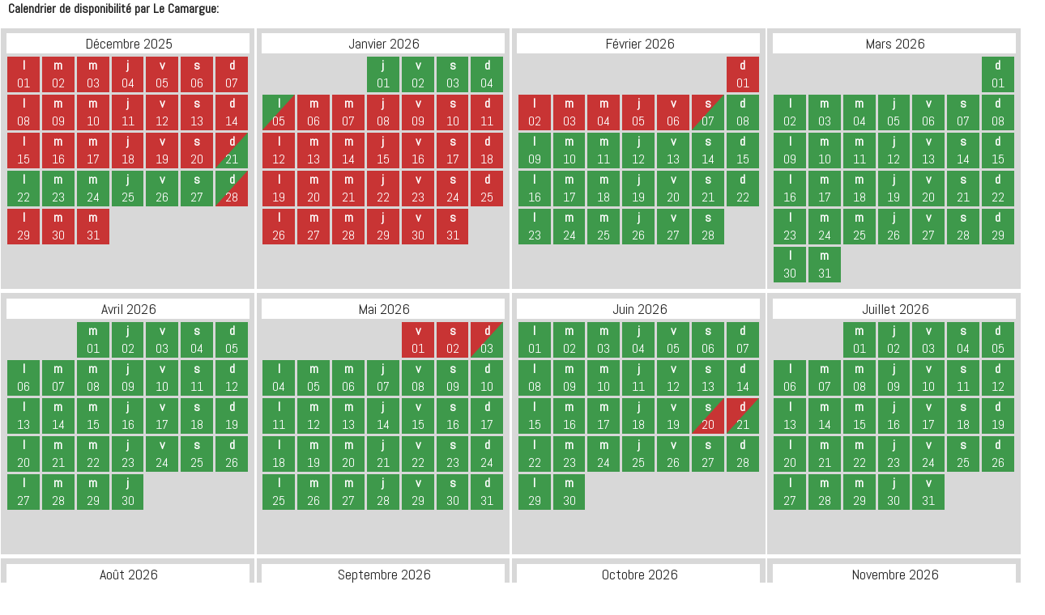

--- FILE ---
content_type: text/html; charset=UTF-8
request_url: https://online.resa-booking.com/front/calendario-disponibilidad.php?lang=fr&id_est=612&id_alquiler=359&id_tipo_de_pack=
body_size: 6717
content:
<!doctype html>
<html lang="fr" class="">
    <head>
        <meta charset="utf-8">
        <meta name="viewport" content="width=device-width, initial-scale=1">
        <meta name="robots" content="noindex,nofollow" />
        <title></title>
        <link href="css/boilerplate.css" rel="stylesheet" type="text/css">
        <link href="css/style-front.css" rel="stylesheet" type="text/css">
        <link href="css/header_front.css" rel="stylesheet" type="text/css">

        <!-- líneas añadidas por Fabio -->
        <!--<link rel="stylesheet" href="https://code.jquery.com/ui/1.11.3/themes/smoothness/jquery-ui.css">-->
        <link rel="stylesheet" href="https://cdnjs.cloudflare.com/ajax/libs/jqueryui/1.12.1/themes/base/jquery-ui.min.css" integrity="sha512-okE4owXD0kfXzgVXBzCDIiSSlpXn3tJbNodngsTnIYPJWjuYhtJ+qMoc0+WUwLHeOwns0wm57Ka903FqQKM1sA==" crossorigin="anonymous" referrerpolicy="no-referrer" />
        <!-- fin lineas añadidas por Fabio -->

        <!--[if lt IE 9]>
        <script src="http://html5shiv.googlecode.com/svn/trunk/html5.js"></script>
        <![endif]-->
        <script src="respond.min.js"></script>

        <!-- líneas añadidas por Fabio -->
        <!--<script src="https://code.jquery.com/jquery-1.11.0.min.js"></script>-->
        <script src="https://cdnjs.cloudflare.com/ajax/libs/jquery/1.11.0/jquery.min.js" integrity="sha512-h9kKZlwV1xrIcr2LwAPZhjlkx+x62mNwuQK5PAu9d3D+JXMNlGx8akZbqpXvp0vA54rz+DrqYVrzUGDMhwKmwQ==" crossorigin="anonymous" referrerpolicy="no-referrer"></script>
	<!--<script src="https://code.jquery.com/jquery-1.10.2.js"></script>-->
        <script src="https://cdnjs.cloudflare.com/ajax/libs/jquery/1.10.2/jquery.min.js" integrity="sha512-YHQNqPhxuCY2ddskIbDlZfwY6Vx3L3w9WRbyJCY81xpqLmrM6rL2+LocBgeVHwGY9SXYfQWJ+lcEWx1fKS2s8A==" crossorigin="anonymous" referrerpolicy="no-referrer"></script>
	<!--<script src="https://code.jquery.com/ui/1.10.4/jquery-ui.js"></script>-->
        <script src="https://cdnjs.cloudflare.com/ajax/libs/jqueryui/1.12.1/jquery-ui.min.js" integrity="sha512-uto9mlQzrs59VwILcLiRYeLKPPbS/bT71da/OEBYEwcdNUk8jYIy+D176RYoop1Da+f9mvkYrmj5MCLZWEtQuA==" crossorigin="anonymous" referrerpolicy="no-referrer"></script>

        <!-- fin líneas añadidas por Fabio -->
        <!--The following script tag downloads a font from the Adobe Edge Web Fonts server for use within the web page. We recommend that you do not modify it.-->
        <script>var __adobewebfontsappname__="dreamweaver"</script>
        <link href="https://fonts.googleapis.com/css2?family=Abel&display=swap" rel="stylesheet">
        <style>
            body{
                font-family: 'Abel', sans-serif;
                font-style: normal;
                font-weight: 400;
            }
        </style>
    </head>
    <body class="fluid">
        <span class="fluid span_periodo_calendarios_seleccionado" style="">
            <b>Calendrier de disponibilité par Le Camargue:</b>
        </span>
                        <div class="fluid calendario calendario_width">
                    <div id="container_mes_disponibilidad" class="fluid">
                        <div id="mes_disponibilidad_izq" class="nofluid">
                            <div style="background: #ffffff; font-size: 18px;text-align: center" class="div_aplicar_todo_el_mes">
                                Décembre 2025                                <br>
                            </div>
                        </div>
                        <div style="position: relative;" class="fluid">
                            <div class="div_bloqueo_transparente" style="">
                            </div>

                            <div id="mes_disponibilidad_der" class="nofluid">
                                                                <div style="" id="dia_disponibilidad_front" class="nofluid">
                                    <div title="Non disponible" id="div_estado_disponibilidad_20251201" class="estado_disponibilidad_dia" style="">
                                        <b>l</b><br>
                                        01<br>
                                    </div>
                                 </div>
                                                                <div style="" id="dia_disponibilidad_front" class="nofluid">
                                    <div title="Non disponible" id="div_estado_disponibilidad_20251202" class="estado_disponibilidad_dia" style="">
                                        <b>m</b><br>
                                        02<br>
                                    </div>
                                 </div>
                                                                <div style="" id="dia_disponibilidad_front" class="nofluid">
                                    <div title="Non disponible" id="div_estado_disponibilidad_20251203" class="estado_disponibilidad_dia" style="">
                                        <b>m</b><br>
                                        03<br>
                                    </div>
                                 </div>
                                                                <div style="" id="dia_disponibilidad_front" class="nofluid">
                                    <div title="Non disponible" id="div_estado_disponibilidad_20251204" class="estado_disponibilidad_dia" style="">
                                        <b>j</b><br>
                                        04<br>
                                    </div>
                                 </div>
                                                                <div style="" id="dia_disponibilidad_front" class="nofluid">
                                    <div title="Non disponible" id="div_estado_disponibilidad_20251205" class="estado_disponibilidad_dia" style="">
                                        <b>v</b><br>
                                        05<br>
                                    </div>
                                 </div>
                                                                <div style="" id="dia_disponibilidad_front" class="nofluid">
                                    <div title="Non disponible" id="div_estado_disponibilidad_20251206" class="estado_disponibilidad_dia" style="">
                                        <b>s</b><br>
                                        06<br>
                                    </div>
                                 </div>
                                                                <div style="" id="dia_disponibilidad_front" class="nofluid">
                                    <div title="Non disponible" id="div_estado_disponibilidad_20251207" class="estado_disponibilidad_dia" style="">
                                        <b>d</b><br>
                                        07<br>
                                    </div>
                                 </div>
                                                                <div style="" id="dia_disponibilidad_front" class="nofluid">
                                    <div title="Non disponible" id="div_estado_disponibilidad_20251208" class="estado_disponibilidad_dia" style="">
                                        <b>l</b><br>
                                        08<br>
                                    </div>
                                 </div>
                                                                <div style="" id="dia_disponibilidad_front" class="nofluid">
                                    <div title="Non disponible" id="div_estado_disponibilidad_20251209" class="estado_disponibilidad_dia" style="">
                                        <b>m</b><br>
                                        09<br>
                                    </div>
                                 </div>
                                                                <div style="" id="dia_disponibilidad_front" class="nofluid">
                                    <div title="Non disponible" id="div_estado_disponibilidad_20251210" class="estado_disponibilidad_dia" style="">
                                        <b>m</b><br>
                                        10<br>
                                    </div>
                                 </div>
                                                                <div style="" id="dia_disponibilidad_front" class="nofluid">
                                    <div title="Non disponible" id="div_estado_disponibilidad_20251211" class="estado_disponibilidad_dia" style="">
                                        <b>j</b><br>
                                        11<br>
                                    </div>
                                 </div>
                                                                <div style="" id="dia_disponibilidad_front" class="nofluid">
                                    <div title="Non disponible" id="div_estado_disponibilidad_20251212" class="estado_disponibilidad_dia" style="">
                                        <b>v</b><br>
                                        12<br>
                                    </div>
                                 </div>
                                                                <div style="" id="dia_disponibilidad_front" class="nofluid">
                                    <div title="Non disponible" id="div_estado_disponibilidad_20251213" class="estado_disponibilidad_dia" style="">
                                        <b>s</b><br>
                                        13<br>
                                    </div>
                                 </div>
                                                                <div style="" id="dia_disponibilidad_front" class="nofluid">
                                    <div title="Non disponible" id="div_estado_disponibilidad_20251214" class="estado_disponibilidad_dia" style="">
                                        <b>d</b><br>
                                        14<br>
                                    </div>
                                 </div>
                                                                <div style="" id="dia_disponibilidad_front" class="nofluid">
                                    <div title="Non disponible" id="div_estado_disponibilidad_20251215" class="estado_disponibilidad_dia" style="">
                                        <b>l</b><br>
                                        15<br>
                                    </div>
                                 </div>
                                                                <div style="" id="dia_disponibilidad_front" class="nofluid">
                                    <div title="Non disponible" id="div_estado_disponibilidad_20251216" class="estado_disponibilidad_dia" style="">
                                        <b>m</b><br>
                                        16<br>
                                    </div>
                                 </div>
                                                                <div style="" id="dia_disponibilidad_front" class="nofluid">
                                    <div title="Non disponible" id="div_estado_disponibilidad_20251217" class="estado_disponibilidad_dia" style="">
                                        <b>m</b><br>
                                        17<br>
                                    </div>
                                 </div>
                                                                <div style="" id="dia_disponibilidad_front" class="nofluid">
                                    <div title="Non disponible" id="div_estado_disponibilidad_20251218" class="estado_disponibilidad_dia" style="">
                                        <b>j</b><br>
                                        18<br>
                                    </div>
                                 </div>
                                                                <div style="" id="dia_disponibilidad_front" class="nofluid">
                                    <div title="Non disponible" id="div_estado_disponibilidad_20251219" class="estado_disponibilidad_dia" style="">
                                        <b>v</b><br>
                                        19<br>
                                    </div>
                                 </div>
                                                                <div style="" id="dia_disponibilidad_front" class="nofluid">
                                    <div title="Non disponible" id="div_estado_disponibilidad_20251220" class="estado_disponibilidad_dia" style="">
                                        <b>s</b><br>
                                        20<br>
                                    </div>
                                 </div>
                                                                <div style="" id="dia_disponibilidad_front" class="nofluid">
                                    <div title="Disponible" id="div_estado_disponibilidad_20251221" class="estado_disponibilidad_dia_1" style="background-image: url(image/cuadrado-5-transparente.png); background-size: 100% 100%; ">
                                        <b>d</b><br>
                                        21<br>
                                    </div>
                                 </div>
                                                                <div style="" id="dia_disponibilidad_front" class="nofluid">
                                    <div title="Disponible" id="div_estado_disponibilidad_20251222" class="estado_disponibilidad_dia_1" style="">
                                        <b>l</b><br>
                                        22<br>
                                    </div>
                                 </div>
                                                                <div style="" id="dia_disponibilidad_front" class="nofluid">
                                    <div title="Disponible" id="div_estado_disponibilidad_20251223" class="estado_disponibilidad_dia_1" style="">
                                        <b>m</b><br>
                                        23<br>
                                    </div>
                                 </div>
                                                                <div style="" id="dia_disponibilidad_front" class="nofluid">
                                    <div title="Disponible" id="div_estado_disponibilidad_20251224" class="estado_disponibilidad_dia_1" style="">
                                        <b>m</b><br>
                                        24<br>
                                    </div>
                                 </div>
                                                                <div style="" id="dia_disponibilidad_front" class="nofluid">
                                    <div title="Disponible" id="div_estado_disponibilidad_20251225" class="estado_disponibilidad_dia_1" style="">
                                        <b>j</b><br>
                                        25<br>
                                    </div>
                                 </div>
                                                                <div style="" id="dia_disponibilidad_front" class="nofluid">
                                    <div title="Disponible" id="div_estado_disponibilidad_20251226" class="estado_disponibilidad_dia_1" style="">
                                        <b>v</b><br>
                                        26<br>
                                    </div>
                                 </div>
                                                                <div style="" id="dia_disponibilidad_front" class="nofluid">
                                    <div title="Disponible" id="div_estado_disponibilidad_20251227" class="estado_disponibilidad_dia_1" style="">
                                        <b>s</b><br>
                                        27<br>
                                    </div>
                                 </div>
                                                                <div style="" id="dia_disponibilidad_front" class="nofluid">
                                    <div title="Non disponible" id="div_estado_disponibilidad_20251228" class="estado_disponibilidad_dia" style="background-image: url(image/cuadrado-1-transparente.png); background-size: 100% 100%; ">
                                        <b>d</b><br>
                                        28<br>
                                    </div>
                                 </div>
                                                                <div style="" id="dia_disponibilidad_front" class="nofluid">
                                    <div title="Non disponible" id="div_estado_disponibilidad_20251229" class="estado_disponibilidad_dia" style="">
                                        <b>l</b><br>
                                        29<br>
                                    </div>
                                 </div>
                                                                <div style="" id="dia_disponibilidad_front" class="nofluid">
                                    <div title="Non disponible" id="div_estado_disponibilidad_20251230" class="estado_disponibilidad_dia" style="">
                                        <b>m</b><br>
                                        30<br>
                                    </div>
                                 </div>
                                                                <div style="" id="dia_disponibilidad_front" class="nofluid">
                                    <div title="Non disponible" id="div_estado_disponibilidad_20251231" class="estado_disponibilidad_dia" style="">
                                        <b>m</b><br>
                                        31<br>
                                    </div>
                                 </div>
                                                                <div id="dia_disponibilidad_front" class="nofluid" style="opacity: 0;">
                                    &nbsp;
                                    <br>
                                    &nbsp;
                                </div>
                                                                <div id="dia_disponibilidad_front" class="nofluid" style="opacity: 0;">
                                    &nbsp;
                                    <br>
                                    &nbsp;
                                </div>
                                                                <div id="dia_disponibilidad_front" class="nofluid" style="opacity: 0;">
                                    &nbsp;
                                    <br>
                                    &nbsp;
                                </div>
                                                                <div id="dia_disponibilidad_front" class="nofluid" style="opacity: 0;">
                                    &nbsp;
                                    <br>
                                    &nbsp;
                                </div>
                                                                <div id="dia_disponibilidad_front" class="nofluid" style="opacity: 0;">
                                    &nbsp;
                                    <br>
                                    &nbsp;
                                </div>
                                                            </div>
                        </div>
                    </div>
                </div>
                                <div class="fluid calendario calendario_width">
                    <div id="container_mes_disponibilidad" class="fluid">
                        <div id="mes_disponibilidad_izq" class="nofluid">
                            <div style="background: #ffffff; font-size: 18px;text-align: center" class="div_aplicar_todo_el_mes">
                                Janvier 2026                                <br>
                            </div>
                        </div>
                        <div style="position: relative;" class="fluid">
                            <div class="div_bloqueo_transparente" style="">
                            </div>

                            <div id="mes_disponibilidad_der" class="nofluid">
                                                                <div id="dia_disponibilidad_front" class="nofluid" style="opacity: 0;">
                                    &nbsp;
                                    <br>
                                    &nbsp;
                                </div>
                                                                <div id="dia_disponibilidad_front" class="nofluid" style="opacity: 0;">
                                    &nbsp;
                                    <br>
                                    &nbsp;
                                </div>
                                                                <div id="dia_disponibilidad_front" class="nofluid" style="opacity: 0;">
                                    &nbsp;
                                    <br>
                                    &nbsp;
                                </div>
                                                                <div style="" id="dia_disponibilidad_front" class="nofluid">
                                    <div title="Disponible" id="div_estado_disponibilidad_20260101" class="estado_disponibilidad_dia_1" style="">
                                        <b>j</b><br>
                                        01<br>
                                    </div>
                                 </div>
                                                                <div style="" id="dia_disponibilidad_front" class="nofluid">
                                    <div title="Disponible" id="div_estado_disponibilidad_20260102" class="estado_disponibilidad_dia_1" style="">
                                        <b>v</b><br>
                                        02<br>
                                    </div>
                                 </div>
                                                                <div style="" id="dia_disponibilidad_front" class="nofluid">
                                    <div title="Disponible" id="div_estado_disponibilidad_20260103" class="estado_disponibilidad_dia_1" style="">
                                        <b>s</b><br>
                                        03<br>
                                    </div>
                                 </div>
                                                                <div style="" id="dia_disponibilidad_front" class="nofluid">
                                    <div title="Disponible" id="div_estado_disponibilidad_20260104" class="estado_disponibilidad_dia_1" style="">
                                        <b>d</b><br>
                                        04<br>
                                    </div>
                                 </div>
                                                                <div style="" id="dia_disponibilidad_front" class="nofluid">
                                    <div title="Non disponible" id="div_estado_disponibilidad_20260105" class="estado_disponibilidad_dia" style="background-image: url(image/cuadrado-1-transparente.png); background-size: 100% 100%; ">
                                        <b>l</b><br>
                                        05<br>
                                    </div>
                                 </div>
                                                                <div style="" id="dia_disponibilidad_front" class="nofluid">
                                    <div title="Non disponible" id="div_estado_disponibilidad_20260106" class="estado_disponibilidad_dia" style="">
                                        <b>m</b><br>
                                        06<br>
                                    </div>
                                 </div>
                                                                <div style="" id="dia_disponibilidad_front" class="nofluid">
                                    <div title="Non disponible" id="div_estado_disponibilidad_20260107" class="estado_disponibilidad_dia" style="">
                                        <b>m</b><br>
                                        07<br>
                                    </div>
                                 </div>
                                                                <div style="" id="dia_disponibilidad_front" class="nofluid">
                                    <div title="Non disponible" id="div_estado_disponibilidad_20260108" class="estado_disponibilidad_dia" style="">
                                        <b>j</b><br>
                                        08<br>
                                    </div>
                                 </div>
                                                                <div style="" id="dia_disponibilidad_front" class="nofluid">
                                    <div title="Non disponible" id="div_estado_disponibilidad_20260109" class="estado_disponibilidad_dia" style="">
                                        <b>v</b><br>
                                        09<br>
                                    </div>
                                 </div>
                                                                <div style="" id="dia_disponibilidad_front" class="nofluid">
                                    <div title="Non disponible" id="div_estado_disponibilidad_20260110" class="estado_disponibilidad_dia" style="">
                                        <b>s</b><br>
                                        10<br>
                                    </div>
                                 </div>
                                                                <div style="" id="dia_disponibilidad_front" class="nofluid">
                                    <div title="Non disponible" id="div_estado_disponibilidad_20260111" class="estado_disponibilidad_dia" style="">
                                        <b>d</b><br>
                                        11<br>
                                    </div>
                                 </div>
                                                                <div style="" id="dia_disponibilidad_front" class="nofluid">
                                    <div title="Non disponible" id="div_estado_disponibilidad_20260112" class="estado_disponibilidad_dia" style="">
                                        <b>l</b><br>
                                        12<br>
                                    </div>
                                 </div>
                                                                <div style="" id="dia_disponibilidad_front" class="nofluid">
                                    <div title="Non disponible" id="div_estado_disponibilidad_20260113" class="estado_disponibilidad_dia" style="">
                                        <b>m</b><br>
                                        13<br>
                                    </div>
                                 </div>
                                                                <div style="" id="dia_disponibilidad_front" class="nofluid">
                                    <div title="Non disponible" id="div_estado_disponibilidad_20260114" class="estado_disponibilidad_dia" style="">
                                        <b>m</b><br>
                                        14<br>
                                    </div>
                                 </div>
                                                                <div style="" id="dia_disponibilidad_front" class="nofluid">
                                    <div title="Non disponible" id="div_estado_disponibilidad_20260115" class="estado_disponibilidad_dia" style="">
                                        <b>j</b><br>
                                        15<br>
                                    </div>
                                 </div>
                                                                <div style="" id="dia_disponibilidad_front" class="nofluid">
                                    <div title="Non disponible" id="div_estado_disponibilidad_20260116" class="estado_disponibilidad_dia" style="">
                                        <b>v</b><br>
                                        16<br>
                                    </div>
                                 </div>
                                                                <div style="" id="dia_disponibilidad_front" class="nofluid">
                                    <div title="Non disponible" id="div_estado_disponibilidad_20260117" class="estado_disponibilidad_dia" style="">
                                        <b>s</b><br>
                                        17<br>
                                    </div>
                                 </div>
                                                                <div style="" id="dia_disponibilidad_front" class="nofluid">
                                    <div title="Non disponible" id="div_estado_disponibilidad_20260118" class="estado_disponibilidad_dia" style="">
                                        <b>d</b><br>
                                        18<br>
                                    </div>
                                 </div>
                                                                <div style="" id="dia_disponibilidad_front" class="nofluid">
                                    <div title="Non disponible" id="div_estado_disponibilidad_20260119" class="estado_disponibilidad_dia" style="">
                                        <b>l</b><br>
                                        19<br>
                                    </div>
                                 </div>
                                                                <div style="" id="dia_disponibilidad_front" class="nofluid">
                                    <div title="Non disponible" id="div_estado_disponibilidad_20260120" class="estado_disponibilidad_dia" style="">
                                        <b>m</b><br>
                                        20<br>
                                    </div>
                                 </div>
                                                                <div style="" id="dia_disponibilidad_front" class="nofluid">
                                    <div title="Non disponible" id="div_estado_disponibilidad_20260121" class="estado_disponibilidad_dia" style="">
                                        <b>m</b><br>
                                        21<br>
                                    </div>
                                 </div>
                                                                <div style="" id="dia_disponibilidad_front" class="nofluid">
                                    <div title="Non disponible" id="div_estado_disponibilidad_20260122" class="estado_disponibilidad_dia" style="">
                                        <b>j</b><br>
                                        22<br>
                                    </div>
                                 </div>
                                                                <div style="" id="dia_disponibilidad_front" class="nofluid">
                                    <div title="Non disponible" id="div_estado_disponibilidad_20260123" class="estado_disponibilidad_dia" style="">
                                        <b>v</b><br>
                                        23<br>
                                    </div>
                                 </div>
                                                                <div style="" id="dia_disponibilidad_front" class="nofluid">
                                    <div title="Non disponible" id="div_estado_disponibilidad_20260124" class="estado_disponibilidad_dia" style="">
                                        <b>s</b><br>
                                        24<br>
                                    </div>
                                 </div>
                                                                <div style="" id="dia_disponibilidad_front" class="nofluid">
                                    <div title="Non disponible" id="div_estado_disponibilidad_20260125" class="estado_disponibilidad_dia" style="">
                                        <b>d</b><br>
                                        25<br>
                                    </div>
                                 </div>
                                                                <div style="" id="dia_disponibilidad_front" class="nofluid">
                                    <div title="Non disponible" id="div_estado_disponibilidad_20260126" class="estado_disponibilidad_dia" style="">
                                        <b>l</b><br>
                                        26<br>
                                    </div>
                                 </div>
                                                                <div style="" id="dia_disponibilidad_front" class="nofluid">
                                    <div title="Non disponible" id="div_estado_disponibilidad_20260127" class="estado_disponibilidad_dia" style="">
                                        <b>m</b><br>
                                        27<br>
                                    </div>
                                 </div>
                                                                <div style="" id="dia_disponibilidad_front" class="nofluid">
                                    <div title="Non disponible" id="div_estado_disponibilidad_20260128" class="estado_disponibilidad_dia" style="">
                                        <b>m</b><br>
                                        28<br>
                                    </div>
                                 </div>
                                                                <div style="" id="dia_disponibilidad_front" class="nofluid">
                                    <div title="Non disponible" id="div_estado_disponibilidad_20260129" class="estado_disponibilidad_dia" style="">
                                        <b>j</b><br>
                                        29<br>
                                    </div>
                                 </div>
                                                                <div style="" id="dia_disponibilidad_front" class="nofluid">
                                    <div title="Non disponible" id="div_estado_disponibilidad_20260130" class="estado_disponibilidad_dia" style="">
                                        <b>v</b><br>
                                        30<br>
                                    </div>
                                 </div>
                                                                <div style="" id="dia_disponibilidad_front" class="nofluid">
                                    <div title="Non disponible" id="div_estado_disponibilidad_20260131" class="estado_disponibilidad_dia" style="">
                                        <b>s</b><br>
                                        31<br>
                                    </div>
                                 </div>
                                                                <div id="dia_disponibilidad_front" class="nofluid" style="opacity: 0;">
                                    &nbsp;
                                    <br>
                                    &nbsp;
                                </div>
                                                                <div id="dia_disponibilidad_front" class="nofluid" style="opacity: 0;">
                                    &nbsp;
                                    <br>
                                    &nbsp;
                                </div>
                                                            </div>
                        </div>
                    </div>
                </div>
                                <div class="fluid calendario calendario_width">
                    <div id="container_mes_disponibilidad" class="fluid">
                        <div id="mes_disponibilidad_izq" class="nofluid">
                            <div style="background: #ffffff; font-size: 18px;text-align: center" class="div_aplicar_todo_el_mes">
                                Février 2026                                <br>
                            </div>
                        </div>
                        <div style="position: relative;" class="fluid">
                            <div class="div_bloqueo_transparente" style="">
                            </div>

                            <div id="mes_disponibilidad_der" class="nofluid">
                                                                <div id="dia_disponibilidad_front" class="nofluid" style="opacity: 0;">
                                    &nbsp;
                                    <br>
                                    &nbsp;
                                </div>
                                                                <div id="dia_disponibilidad_front" class="nofluid" style="opacity: 0;">
                                    &nbsp;
                                    <br>
                                    &nbsp;
                                </div>
                                                                <div id="dia_disponibilidad_front" class="nofluid" style="opacity: 0;">
                                    &nbsp;
                                    <br>
                                    &nbsp;
                                </div>
                                                                <div id="dia_disponibilidad_front" class="nofluid" style="opacity: 0;">
                                    &nbsp;
                                    <br>
                                    &nbsp;
                                </div>
                                                                <div id="dia_disponibilidad_front" class="nofluid" style="opacity: 0;">
                                    &nbsp;
                                    <br>
                                    &nbsp;
                                </div>
                                                                <div id="dia_disponibilidad_front" class="nofluid" style="opacity: 0;">
                                    &nbsp;
                                    <br>
                                    &nbsp;
                                </div>
                                                                <div style="" id="dia_disponibilidad_front" class="nofluid">
                                    <div title="Non disponible" id="div_estado_disponibilidad_20260201" class="estado_disponibilidad_dia" style="">
                                        <b>d</b><br>
                                        01<br>
                                    </div>
                                 </div>
                                                                <div style="" id="dia_disponibilidad_front" class="nofluid">
                                    <div title="Non disponible" id="div_estado_disponibilidad_20260202" class="estado_disponibilidad_dia" style="">
                                        <b>l</b><br>
                                        02<br>
                                    </div>
                                 </div>
                                                                <div style="" id="dia_disponibilidad_front" class="nofluid">
                                    <div title="Non disponible" id="div_estado_disponibilidad_20260203" class="estado_disponibilidad_dia" style="">
                                        <b>m</b><br>
                                        03<br>
                                    </div>
                                 </div>
                                                                <div style="" id="dia_disponibilidad_front" class="nofluid">
                                    <div title="Non disponible" id="div_estado_disponibilidad_20260204" class="estado_disponibilidad_dia" style="">
                                        <b>m</b><br>
                                        04<br>
                                    </div>
                                 </div>
                                                                <div style="" id="dia_disponibilidad_front" class="nofluid">
                                    <div title="Non disponible" id="div_estado_disponibilidad_20260205" class="estado_disponibilidad_dia" style="">
                                        <b>j</b><br>
                                        05<br>
                                    </div>
                                 </div>
                                                                <div style="" id="dia_disponibilidad_front" class="nofluid">
                                    <div title="Non disponible" id="div_estado_disponibilidad_20260206" class="estado_disponibilidad_dia" style="">
                                        <b>v</b><br>
                                        06<br>
                                    </div>
                                 </div>
                                                                <div style="" id="dia_disponibilidad_front" class="nofluid">
                                    <div title="Disponible" id="div_estado_disponibilidad_20260207" class="estado_disponibilidad_dia_1" style="background-image: url(image/cuadrado-5-transparente.png); background-size: 100% 100%; ">
                                        <b>s</b><br>
                                        07<br>
                                    </div>
                                 </div>
                                                                <div style="" id="dia_disponibilidad_front" class="nofluid">
                                    <div title="Disponible" id="div_estado_disponibilidad_20260208" class="estado_disponibilidad_dia_1" style="">
                                        <b>d</b><br>
                                        08<br>
                                    </div>
                                 </div>
                                                                <div style="" id="dia_disponibilidad_front" class="nofluid">
                                    <div title="Disponible" id="div_estado_disponibilidad_20260209" class="estado_disponibilidad_dia_1" style="">
                                        <b>l</b><br>
                                        09<br>
                                    </div>
                                 </div>
                                                                <div style="" id="dia_disponibilidad_front" class="nofluid">
                                    <div title="Disponible" id="div_estado_disponibilidad_20260210" class="estado_disponibilidad_dia_1" style="">
                                        <b>m</b><br>
                                        10<br>
                                    </div>
                                 </div>
                                                                <div style="" id="dia_disponibilidad_front" class="nofluid">
                                    <div title="Disponible" id="div_estado_disponibilidad_20260211" class="estado_disponibilidad_dia_1" style="">
                                        <b>m</b><br>
                                        11<br>
                                    </div>
                                 </div>
                                                                <div style="" id="dia_disponibilidad_front" class="nofluid">
                                    <div title="Disponible" id="div_estado_disponibilidad_20260212" class="estado_disponibilidad_dia_1" style="">
                                        <b>j</b><br>
                                        12<br>
                                    </div>
                                 </div>
                                                                <div style="" id="dia_disponibilidad_front" class="nofluid">
                                    <div title="Disponible" id="div_estado_disponibilidad_20260213" class="estado_disponibilidad_dia_1" style="">
                                        <b>v</b><br>
                                        13<br>
                                    </div>
                                 </div>
                                                                <div style="" id="dia_disponibilidad_front" class="nofluid">
                                    <div title="Disponible" id="div_estado_disponibilidad_20260214" class="estado_disponibilidad_dia_1" style="">
                                        <b>s</b><br>
                                        14<br>
                                    </div>
                                 </div>
                                                                <div style="" id="dia_disponibilidad_front" class="nofluid">
                                    <div title="Disponible" id="div_estado_disponibilidad_20260215" class="estado_disponibilidad_dia_1" style="">
                                        <b>d</b><br>
                                        15<br>
                                    </div>
                                 </div>
                                                                <div style="" id="dia_disponibilidad_front" class="nofluid">
                                    <div title="Disponible" id="div_estado_disponibilidad_20260216" class="estado_disponibilidad_dia_1" style="">
                                        <b>l</b><br>
                                        16<br>
                                    </div>
                                 </div>
                                                                <div style="" id="dia_disponibilidad_front" class="nofluid">
                                    <div title="Disponible" id="div_estado_disponibilidad_20260217" class="estado_disponibilidad_dia_1" style="">
                                        <b>m</b><br>
                                        17<br>
                                    </div>
                                 </div>
                                                                <div style="" id="dia_disponibilidad_front" class="nofluid">
                                    <div title="Disponible" id="div_estado_disponibilidad_20260218" class="estado_disponibilidad_dia_1" style="">
                                        <b>m</b><br>
                                        18<br>
                                    </div>
                                 </div>
                                                                <div style="" id="dia_disponibilidad_front" class="nofluid">
                                    <div title="Disponible" id="div_estado_disponibilidad_20260219" class="estado_disponibilidad_dia_1" style="">
                                        <b>j</b><br>
                                        19<br>
                                    </div>
                                 </div>
                                                                <div style="" id="dia_disponibilidad_front" class="nofluid">
                                    <div title="Disponible" id="div_estado_disponibilidad_20260220" class="estado_disponibilidad_dia_1" style="">
                                        <b>v</b><br>
                                        20<br>
                                    </div>
                                 </div>
                                                                <div style="" id="dia_disponibilidad_front" class="nofluid">
                                    <div title="Disponible" id="div_estado_disponibilidad_20260221" class="estado_disponibilidad_dia_1" style="">
                                        <b>s</b><br>
                                        21<br>
                                    </div>
                                 </div>
                                                                <div style="" id="dia_disponibilidad_front" class="nofluid">
                                    <div title="Disponible" id="div_estado_disponibilidad_20260222" class="estado_disponibilidad_dia_1" style="">
                                        <b>d</b><br>
                                        22<br>
                                    </div>
                                 </div>
                                                                <div style="" id="dia_disponibilidad_front" class="nofluid">
                                    <div title="Disponible" id="div_estado_disponibilidad_20260223" class="estado_disponibilidad_dia_1" style="">
                                        <b>l</b><br>
                                        23<br>
                                    </div>
                                 </div>
                                                                <div style="" id="dia_disponibilidad_front" class="nofluid">
                                    <div title="Disponible" id="div_estado_disponibilidad_20260224" class="estado_disponibilidad_dia_1" style="">
                                        <b>m</b><br>
                                        24<br>
                                    </div>
                                 </div>
                                                                <div style="" id="dia_disponibilidad_front" class="nofluid">
                                    <div title="Disponible" id="div_estado_disponibilidad_20260225" class="estado_disponibilidad_dia_1" style="">
                                        <b>m</b><br>
                                        25<br>
                                    </div>
                                 </div>
                                                                <div style="" id="dia_disponibilidad_front" class="nofluid">
                                    <div title="Disponible" id="div_estado_disponibilidad_20260226" class="estado_disponibilidad_dia_1" style="">
                                        <b>j</b><br>
                                        26<br>
                                    </div>
                                 </div>
                                                                <div style="" id="dia_disponibilidad_front" class="nofluid">
                                    <div title="Disponible" id="div_estado_disponibilidad_20260227" class="estado_disponibilidad_dia_1" style="">
                                        <b>v</b><br>
                                        27<br>
                                    </div>
                                 </div>
                                                                <div style="" id="dia_disponibilidad_front" class="nofluid">
                                    <div title="Disponible" id="div_estado_disponibilidad_20260228" class="estado_disponibilidad_dia_1" style="">
                                        <b>s</b><br>
                                        28<br>
                                    </div>
                                 </div>
                                                                <div id="dia_disponibilidad_front" class="nofluid" style="opacity: 0;">
                                    &nbsp;
                                    <br>
                                    &nbsp;
                                </div>
                                                                <div id="dia_disponibilidad_front" class="nofluid" style="opacity: 0;">
                                    &nbsp;
                                    <br>
                                    &nbsp;
                                </div>
                                                            </div>
                        </div>
                    </div>
                </div>
                                <div class="fluid calendario calendario_width">
                    <div id="container_mes_disponibilidad" class="fluid">
                        <div id="mes_disponibilidad_izq" class="nofluid">
                            <div style="background: #ffffff; font-size: 18px;text-align: center" class="div_aplicar_todo_el_mes">
                                Mars 2026                                <br>
                            </div>
                        </div>
                        <div style="position: relative;" class="fluid">
                            <div class="div_bloqueo_transparente" style="">
                            </div>

                            <div id="mes_disponibilidad_der" class="nofluid">
                                                                <div id="dia_disponibilidad_front" class="nofluid" style="opacity: 0;">
                                    &nbsp;
                                    <br>
                                    &nbsp;
                                </div>
                                                                <div id="dia_disponibilidad_front" class="nofluid" style="opacity: 0;">
                                    &nbsp;
                                    <br>
                                    &nbsp;
                                </div>
                                                                <div id="dia_disponibilidad_front" class="nofluid" style="opacity: 0;">
                                    &nbsp;
                                    <br>
                                    &nbsp;
                                </div>
                                                                <div id="dia_disponibilidad_front" class="nofluid" style="opacity: 0;">
                                    &nbsp;
                                    <br>
                                    &nbsp;
                                </div>
                                                                <div id="dia_disponibilidad_front" class="nofluid" style="opacity: 0;">
                                    &nbsp;
                                    <br>
                                    &nbsp;
                                </div>
                                                                <div id="dia_disponibilidad_front" class="nofluid" style="opacity: 0;">
                                    &nbsp;
                                    <br>
                                    &nbsp;
                                </div>
                                                                <div style="" id="dia_disponibilidad_front" class="nofluid">
                                    <div title="Disponible" id="div_estado_disponibilidad_20260301" class="estado_disponibilidad_dia_1" style="">
                                        <b>d</b><br>
                                        01<br>
                                    </div>
                                 </div>
                                                                <div style="" id="dia_disponibilidad_front" class="nofluid">
                                    <div title="Disponible" id="div_estado_disponibilidad_20260302" class="estado_disponibilidad_dia_1" style="">
                                        <b>l</b><br>
                                        02<br>
                                    </div>
                                 </div>
                                                                <div style="" id="dia_disponibilidad_front" class="nofluid">
                                    <div title="Disponible" id="div_estado_disponibilidad_20260303" class="estado_disponibilidad_dia_1" style="">
                                        <b>m</b><br>
                                        03<br>
                                    </div>
                                 </div>
                                                                <div style="" id="dia_disponibilidad_front" class="nofluid">
                                    <div title="Disponible" id="div_estado_disponibilidad_20260304" class="estado_disponibilidad_dia_1" style="">
                                        <b>m</b><br>
                                        04<br>
                                    </div>
                                 </div>
                                                                <div style="" id="dia_disponibilidad_front" class="nofluid">
                                    <div title="Disponible" id="div_estado_disponibilidad_20260305" class="estado_disponibilidad_dia_1" style="">
                                        <b>j</b><br>
                                        05<br>
                                    </div>
                                 </div>
                                                                <div style="" id="dia_disponibilidad_front" class="nofluid">
                                    <div title="Disponible" id="div_estado_disponibilidad_20260306" class="estado_disponibilidad_dia_1" style="">
                                        <b>v</b><br>
                                        06<br>
                                    </div>
                                 </div>
                                                                <div style="" id="dia_disponibilidad_front" class="nofluid">
                                    <div title="Disponible" id="div_estado_disponibilidad_20260307" class="estado_disponibilidad_dia_1" style="">
                                        <b>s</b><br>
                                        07<br>
                                    </div>
                                 </div>
                                                                <div style="" id="dia_disponibilidad_front" class="nofluid">
                                    <div title="Disponible" id="div_estado_disponibilidad_20260308" class="estado_disponibilidad_dia_1" style="">
                                        <b>d</b><br>
                                        08<br>
                                    </div>
                                 </div>
                                                                <div style="" id="dia_disponibilidad_front" class="nofluid">
                                    <div title="Disponible" id="div_estado_disponibilidad_20260309" class="estado_disponibilidad_dia_1" style="">
                                        <b>l</b><br>
                                        09<br>
                                    </div>
                                 </div>
                                                                <div style="" id="dia_disponibilidad_front" class="nofluid">
                                    <div title="Disponible" id="div_estado_disponibilidad_20260310" class="estado_disponibilidad_dia_1" style="">
                                        <b>m</b><br>
                                        10<br>
                                    </div>
                                 </div>
                                                                <div style="" id="dia_disponibilidad_front" class="nofluid">
                                    <div title="Disponible" id="div_estado_disponibilidad_20260311" class="estado_disponibilidad_dia_1" style="">
                                        <b>m</b><br>
                                        11<br>
                                    </div>
                                 </div>
                                                                <div style="" id="dia_disponibilidad_front" class="nofluid">
                                    <div title="Disponible" id="div_estado_disponibilidad_20260312" class="estado_disponibilidad_dia_1" style="">
                                        <b>j</b><br>
                                        12<br>
                                    </div>
                                 </div>
                                                                <div style="" id="dia_disponibilidad_front" class="nofluid">
                                    <div title="Disponible" id="div_estado_disponibilidad_20260313" class="estado_disponibilidad_dia_1" style="">
                                        <b>v</b><br>
                                        13<br>
                                    </div>
                                 </div>
                                                                <div style="" id="dia_disponibilidad_front" class="nofluid">
                                    <div title="Disponible" id="div_estado_disponibilidad_20260314" class="estado_disponibilidad_dia_1" style="">
                                        <b>s</b><br>
                                        14<br>
                                    </div>
                                 </div>
                                                                <div style="" id="dia_disponibilidad_front" class="nofluid">
                                    <div title="Disponible" id="div_estado_disponibilidad_20260315" class="estado_disponibilidad_dia_1" style="">
                                        <b>d</b><br>
                                        15<br>
                                    </div>
                                 </div>
                                                                <div style="" id="dia_disponibilidad_front" class="nofluid">
                                    <div title="Disponible" id="div_estado_disponibilidad_20260316" class="estado_disponibilidad_dia_1" style="">
                                        <b>l</b><br>
                                        16<br>
                                    </div>
                                 </div>
                                                                <div style="" id="dia_disponibilidad_front" class="nofluid">
                                    <div title="Disponible" id="div_estado_disponibilidad_20260317" class="estado_disponibilidad_dia_1" style="">
                                        <b>m</b><br>
                                        17<br>
                                    </div>
                                 </div>
                                                                <div style="" id="dia_disponibilidad_front" class="nofluid">
                                    <div title="Disponible" id="div_estado_disponibilidad_20260318" class="estado_disponibilidad_dia_1" style="">
                                        <b>m</b><br>
                                        18<br>
                                    </div>
                                 </div>
                                                                <div style="" id="dia_disponibilidad_front" class="nofluid">
                                    <div title="Disponible" id="div_estado_disponibilidad_20260319" class="estado_disponibilidad_dia_1" style="">
                                        <b>j</b><br>
                                        19<br>
                                    </div>
                                 </div>
                                                                <div style="" id="dia_disponibilidad_front" class="nofluid">
                                    <div title="Disponible" id="div_estado_disponibilidad_20260320" class="estado_disponibilidad_dia_1" style="">
                                        <b>v</b><br>
                                        20<br>
                                    </div>
                                 </div>
                                                                <div style="" id="dia_disponibilidad_front" class="nofluid">
                                    <div title="Disponible" id="div_estado_disponibilidad_20260321" class="estado_disponibilidad_dia_1" style="">
                                        <b>s</b><br>
                                        21<br>
                                    </div>
                                 </div>
                                                                <div style="" id="dia_disponibilidad_front" class="nofluid">
                                    <div title="Disponible" id="div_estado_disponibilidad_20260322" class="estado_disponibilidad_dia_1" style="">
                                        <b>d</b><br>
                                        22<br>
                                    </div>
                                 </div>
                                                                <div style="" id="dia_disponibilidad_front" class="nofluid">
                                    <div title="Disponible" id="div_estado_disponibilidad_20260323" class="estado_disponibilidad_dia_1" style="">
                                        <b>l</b><br>
                                        23<br>
                                    </div>
                                 </div>
                                                                <div style="" id="dia_disponibilidad_front" class="nofluid">
                                    <div title="Disponible" id="div_estado_disponibilidad_20260324" class="estado_disponibilidad_dia_1" style="">
                                        <b>m</b><br>
                                        24<br>
                                    </div>
                                 </div>
                                                                <div style="" id="dia_disponibilidad_front" class="nofluid">
                                    <div title="Disponible" id="div_estado_disponibilidad_20260325" class="estado_disponibilidad_dia_1" style="">
                                        <b>m</b><br>
                                        25<br>
                                    </div>
                                 </div>
                                                                <div style="" id="dia_disponibilidad_front" class="nofluid">
                                    <div title="Disponible" id="div_estado_disponibilidad_20260326" class="estado_disponibilidad_dia_1" style="">
                                        <b>j</b><br>
                                        26<br>
                                    </div>
                                 </div>
                                                                <div style="" id="dia_disponibilidad_front" class="nofluid">
                                    <div title="Disponible" id="div_estado_disponibilidad_20260327" class="estado_disponibilidad_dia_1" style="">
                                        <b>v</b><br>
                                        27<br>
                                    </div>
                                 </div>
                                                                <div style="" id="dia_disponibilidad_front" class="nofluid">
                                    <div title="Disponible" id="div_estado_disponibilidad_20260328" class="estado_disponibilidad_dia_1" style="">
                                        <b>s</b><br>
                                        28<br>
                                    </div>
                                 </div>
                                                                <div style="" id="dia_disponibilidad_front" class="nofluid">
                                    <div title="Disponible" id="div_estado_disponibilidad_20260329" class="estado_disponibilidad_dia_1" style="">
                                        <b>d</b><br>
                                        29<br>
                                    </div>
                                 </div>
                                                                <div style="" id="dia_disponibilidad_front" class="nofluid">
                                    <div title="Disponible" id="div_estado_disponibilidad_20260330" class="estado_disponibilidad_dia_1" style="">
                                        <b>l</b><br>
                                        30<br>
                                    </div>
                                 </div>
                                                                <div style="" id="dia_disponibilidad_front" class="nofluid">
                                    <div title="Disponible" id="div_estado_disponibilidad_20260331" class="estado_disponibilidad_dia_1" style="">
                                        <b>m</b><br>
                                        31<br>
                                    </div>
                                 </div>
                                                                <div id="dia_disponibilidad_front" class="nofluid" style="opacity: 0;">
                                    &nbsp;
                                    <br>
                                    &nbsp;
                                </div>
                                                                <div id="dia_disponibilidad_front" class="nofluid" style="opacity: 0;">
                                    &nbsp;
                                    <br>
                                    &nbsp;
                                </div>
                                                                <div id="dia_disponibilidad_front" class="nofluid" style="opacity: 0;">
                                    &nbsp;
                                    <br>
                                    &nbsp;
                                </div>
                                                                <div id="dia_disponibilidad_front" class="nofluid" style="opacity: 0;">
                                    &nbsp;
                                    <br>
                                    &nbsp;
                                </div>
                                                                <div id="dia_disponibilidad_front" class="nofluid" style="opacity: 0;">
                                    &nbsp;
                                    <br>
                                    &nbsp;
                                </div>
                                                            </div>
                        </div>
                    </div>
                </div>
                                <div class="fluid calendario calendario_width">
                    <div id="container_mes_disponibilidad" class="fluid">
                        <div id="mes_disponibilidad_izq" class="nofluid">
                            <div style="background: #ffffff; font-size: 18px;text-align: center" class="div_aplicar_todo_el_mes">
                                Avril 2026                                <br>
                            </div>
                        </div>
                        <div style="position: relative;" class="fluid">
                            <div class="div_bloqueo_transparente" style="">
                            </div>

                            <div id="mes_disponibilidad_der" class="nofluid">
                                                                <div id="dia_disponibilidad_front" class="nofluid" style="opacity: 0;">
                                    &nbsp;
                                    <br>
                                    &nbsp;
                                </div>
                                                                <div id="dia_disponibilidad_front" class="nofluid" style="opacity: 0;">
                                    &nbsp;
                                    <br>
                                    &nbsp;
                                </div>
                                                                <div style="" id="dia_disponibilidad_front" class="nofluid">
                                    <div title="Disponible" id="div_estado_disponibilidad_20260401" class="estado_disponibilidad_dia_1" style="">
                                        <b>m</b><br>
                                        01<br>
                                    </div>
                                 </div>
                                                                <div style="" id="dia_disponibilidad_front" class="nofluid">
                                    <div title="Disponible" id="div_estado_disponibilidad_20260402" class="estado_disponibilidad_dia_1" style="">
                                        <b>j</b><br>
                                        02<br>
                                    </div>
                                 </div>
                                                                <div style="" id="dia_disponibilidad_front" class="nofluid">
                                    <div title="Disponible" id="div_estado_disponibilidad_20260403" class="estado_disponibilidad_dia_1" style="">
                                        <b>v</b><br>
                                        03<br>
                                    </div>
                                 </div>
                                                                <div style="" id="dia_disponibilidad_front" class="nofluid">
                                    <div title="Disponible" id="div_estado_disponibilidad_20260404" class="estado_disponibilidad_dia_1" style="">
                                        <b>s</b><br>
                                        04<br>
                                    </div>
                                 </div>
                                                                <div style="" id="dia_disponibilidad_front" class="nofluid">
                                    <div title="Disponible" id="div_estado_disponibilidad_20260405" class="estado_disponibilidad_dia_1" style="">
                                        <b>d</b><br>
                                        05<br>
                                    </div>
                                 </div>
                                                                <div style="" id="dia_disponibilidad_front" class="nofluid">
                                    <div title="Disponible" id="div_estado_disponibilidad_20260406" class="estado_disponibilidad_dia_1" style="">
                                        <b>l</b><br>
                                        06<br>
                                    </div>
                                 </div>
                                                                <div style="" id="dia_disponibilidad_front" class="nofluid">
                                    <div title="Disponible" id="div_estado_disponibilidad_20260407" class="estado_disponibilidad_dia_1" style="">
                                        <b>m</b><br>
                                        07<br>
                                    </div>
                                 </div>
                                                                <div style="" id="dia_disponibilidad_front" class="nofluid">
                                    <div title="Disponible" id="div_estado_disponibilidad_20260408" class="estado_disponibilidad_dia_1" style="">
                                        <b>m</b><br>
                                        08<br>
                                    </div>
                                 </div>
                                                                <div style="" id="dia_disponibilidad_front" class="nofluid">
                                    <div title="Disponible" id="div_estado_disponibilidad_20260409" class="estado_disponibilidad_dia_1" style="">
                                        <b>j</b><br>
                                        09<br>
                                    </div>
                                 </div>
                                                                <div style="" id="dia_disponibilidad_front" class="nofluid">
                                    <div title="Disponible" id="div_estado_disponibilidad_20260410" class="estado_disponibilidad_dia_1" style="">
                                        <b>v</b><br>
                                        10<br>
                                    </div>
                                 </div>
                                                                <div style="" id="dia_disponibilidad_front" class="nofluid">
                                    <div title="Disponible" id="div_estado_disponibilidad_20260411" class="estado_disponibilidad_dia_1" style="">
                                        <b>s</b><br>
                                        11<br>
                                    </div>
                                 </div>
                                                                <div style="" id="dia_disponibilidad_front" class="nofluid">
                                    <div title="Disponible" id="div_estado_disponibilidad_20260412" class="estado_disponibilidad_dia_1" style="">
                                        <b>d</b><br>
                                        12<br>
                                    </div>
                                 </div>
                                                                <div style="" id="dia_disponibilidad_front" class="nofluid">
                                    <div title="Disponible" id="div_estado_disponibilidad_20260413" class="estado_disponibilidad_dia_1" style="">
                                        <b>l</b><br>
                                        13<br>
                                    </div>
                                 </div>
                                                                <div style="" id="dia_disponibilidad_front" class="nofluid">
                                    <div title="Disponible" id="div_estado_disponibilidad_20260414" class="estado_disponibilidad_dia_1" style="">
                                        <b>m</b><br>
                                        14<br>
                                    </div>
                                 </div>
                                                                <div style="" id="dia_disponibilidad_front" class="nofluid">
                                    <div title="Disponible" id="div_estado_disponibilidad_20260415" class="estado_disponibilidad_dia_1" style="">
                                        <b>m</b><br>
                                        15<br>
                                    </div>
                                 </div>
                                                                <div style="" id="dia_disponibilidad_front" class="nofluid">
                                    <div title="Disponible" id="div_estado_disponibilidad_20260416" class="estado_disponibilidad_dia_1" style="">
                                        <b>j</b><br>
                                        16<br>
                                    </div>
                                 </div>
                                                                <div style="" id="dia_disponibilidad_front" class="nofluid">
                                    <div title="Disponible" id="div_estado_disponibilidad_20260417" class="estado_disponibilidad_dia_1" style="">
                                        <b>v</b><br>
                                        17<br>
                                    </div>
                                 </div>
                                                                <div style="" id="dia_disponibilidad_front" class="nofluid">
                                    <div title="Disponible" id="div_estado_disponibilidad_20260418" class="estado_disponibilidad_dia_1" style="">
                                        <b>s</b><br>
                                        18<br>
                                    </div>
                                 </div>
                                                                <div style="" id="dia_disponibilidad_front" class="nofluid">
                                    <div title="Disponible" id="div_estado_disponibilidad_20260419" class="estado_disponibilidad_dia_1" style="">
                                        <b>d</b><br>
                                        19<br>
                                    </div>
                                 </div>
                                                                <div style="" id="dia_disponibilidad_front" class="nofluid">
                                    <div title="Disponible" id="div_estado_disponibilidad_20260420" class="estado_disponibilidad_dia_1" style="">
                                        <b>l</b><br>
                                        20<br>
                                    </div>
                                 </div>
                                                                <div style="" id="dia_disponibilidad_front" class="nofluid">
                                    <div title="Disponible" id="div_estado_disponibilidad_20260421" class="estado_disponibilidad_dia_1" style="">
                                        <b>m</b><br>
                                        21<br>
                                    </div>
                                 </div>
                                                                <div style="" id="dia_disponibilidad_front" class="nofluid">
                                    <div title="Disponible" id="div_estado_disponibilidad_20260422" class="estado_disponibilidad_dia_1" style="">
                                        <b>m</b><br>
                                        22<br>
                                    </div>
                                 </div>
                                                                <div style="" id="dia_disponibilidad_front" class="nofluid">
                                    <div title="Disponible" id="div_estado_disponibilidad_20260423" class="estado_disponibilidad_dia_1" style="">
                                        <b>j</b><br>
                                        23<br>
                                    </div>
                                 </div>
                                                                <div style="" id="dia_disponibilidad_front" class="nofluid">
                                    <div title="Disponible" id="div_estado_disponibilidad_20260424" class="estado_disponibilidad_dia_1" style="">
                                        <b>v</b><br>
                                        24<br>
                                    </div>
                                 </div>
                                                                <div style="" id="dia_disponibilidad_front" class="nofluid">
                                    <div title="Disponible" id="div_estado_disponibilidad_20260425" class="estado_disponibilidad_dia_1" style="">
                                        <b>s</b><br>
                                        25<br>
                                    </div>
                                 </div>
                                                                <div style="" id="dia_disponibilidad_front" class="nofluid">
                                    <div title="Disponible" id="div_estado_disponibilidad_20260426" class="estado_disponibilidad_dia_1" style="">
                                        <b>d</b><br>
                                        26<br>
                                    </div>
                                 </div>
                                                                <div style="" id="dia_disponibilidad_front" class="nofluid">
                                    <div title="Disponible" id="div_estado_disponibilidad_20260427" class="estado_disponibilidad_dia_1" style="">
                                        <b>l</b><br>
                                        27<br>
                                    </div>
                                 </div>
                                                                <div style="" id="dia_disponibilidad_front" class="nofluid">
                                    <div title="Disponible" id="div_estado_disponibilidad_20260428" class="estado_disponibilidad_dia_1" style="">
                                        <b>m</b><br>
                                        28<br>
                                    </div>
                                 </div>
                                                                <div style="" id="dia_disponibilidad_front" class="nofluid">
                                    <div title="Disponible" id="div_estado_disponibilidad_20260429" class="estado_disponibilidad_dia_1" style="">
                                        <b>m</b><br>
                                        29<br>
                                    </div>
                                 </div>
                                                                <div style="" id="dia_disponibilidad_front" class="nofluid">
                                    <div title="Disponible" id="div_estado_disponibilidad_20260430" class="estado_disponibilidad_dia_1" style="">
                                        <b>j</b><br>
                                        30<br>
                                    </div>
                                 </div>
                                                                <div id="dia_disponibilidad_front" class="nofluid" style="opacity: 0;">
                                    &nbsp;
                                    <br>
                                    &nbsp;
                                </div>
                                                                <div id="dia_disponibilidad_front" class="nofluid" style="opacity: 0;">
                                    &nbsp;
                                    <br>
                                    &nbsp;
                                </div>
                                                                <div id="dia_disponibilidad_front" class="nofluid" style="opacity: 0;">
                                    &nbsp;
                                    <br>
                                    &nbsp;
                                </div>
                                                                <div id="dia_disponibilidad_front" class="nofluid" style="opacity: 0;">
                                    &nbsp;
                                    <br>
                                    &nbsp;
                                </div>
                                                            </div>
                        </div>
                    </div>
                </div>
                                <div class="fluid calendario calendario_width">
                    <div id="container_mes_disponibilidad" class="fluid">
                        <div id="mes_disponibilidad_izq" class="nofluid">
                            <div style="background: #ffffff; font-size: 18px;text-align: center" class="div_aplicar_todo_el_mes">
                                Mai 2026                                <br>
                            </div>
                        </div>
                        <div style="position: relative;" class="fluid">
                            <div class="div_bloqueo_transparente" style="">
                            </div>

                            <div id="mes_disponibilidad_der" class="nofluid">
                                                                <div id="dia_disponibilidad_front" class="nofluid" style="opacity: 0;">
                                    &nbsp;
                                    <br>
                                    &nbsp;
                                </div>
                                                                <div id="dia_disponibilidad_front" class="nofluid" style="opacity: 0;">
                                    &nbsp;
                                    <br>
                                    &nbsp;
                                </div>
                                                                <div id="dia_disponibilidad_front" class="nofluid" style="opacity: 0;">
                                    &nbsp;
                                    <br>
                                    &nbsp;
                                </div>
                                                                <div id="dia_disponibilidad_front" class="nofluid" style="opacity: 0;">
                                    &nbsp;
                                    <br>
                                    &nbsp;
                                </div>
                                                                <div style="" id="dia_disponibilidad_front" class="nofluid">
                                    <div title="Réservation" id="div_estado_disponibilidad_20260501" class="estado_disponibilidad_dia_2" style="">
                                        <b>v</b><br>
                                        01<br>
                                    </div>
                                 </div>
                                                                <div style="" id="dia_disponibilidad_front" class="nofluid">
                                    <div title="Réservation" id="div_estado_disponibilidad_20260502" class="estado_disponibilidad_dia_2" style="">
                                        <b>s</b><br>
                                        02<br>
                                    </div>
                                 </div>
                                                                <div style="" id="dia_disponibilidad_front" class="nofluid">
                                    <div title="Disponible" id="div_estado_disponibilidad_20260503" class="estado_disponibilidad_dia_1" style="background-image: url(image/cuadrado-2-transparente.png); background-size: 100% 100%; ">
                                        <b>d</b><br>
                                        03<br>
                                    </div>
                                 </div>
                                                                <div style="" id="dia_disponibilidad_front" class="nofluid">
                                    <div title="Disponible" id="div_estado_disponibilidad_20260504" class="estado_disponibilidad_dia_1" style="">
                                        <b>l</b><br>
                                        04<br>
                                    </div>
                                 </div>
                                                                <div style="" id="dia_disponibilidad_front" class="nofluid">
                                    <div title="Disponible" id="div_estado_disponibilidad_20260505" class="estado_disponibilidad_dia_1" style="">
                                        <b>m</b><br>
                                        05<br>
                                    </div>
                                 </div>
                                                                <div style="" id="dia_disponibilidad_front" class="nofluid">
                                    <div title="Disponible" id="div_estado_disponibilidad_20260506" class="estado_disponibilidad_dia_1" style="">
                                        <b>m</b><br>
                                        06<br>
                                    </div>
                                 </div>
                                                                <div style="" id="dia_disponibilidad_front" class="nofluid">
                                    <div title="Disponible" id="div_estado_disponibilidad_20260507" class="estado_disponibilidad_dia_1" style="">
                                        <b>j</b><br>
                                        07<br>
                                    </div>
                                 </div>
                                                                <div style="" id="dia_disponibilidad_front" class="nofluid">
                                    <div title="Disponible" id="div_estado_disponibilidad_20260508" class="estado_disponibilidad_dia_1" style="">
                                        <b>v</b><br>
                                        08<br>
                                    </div>
                                 </div>
                                                                <div style="" id="dia_disponibilidad_front" class="nofluid">
                                    <div title="Disponible" id="div_estado_disponibilidad_20260509" class="estado_disponibilidad_dia_1" style="">
                                        <b>s</b><br>
                                        09<br>
                                    </div>
                                 </div>
                                                                <div style="" id="dia_disponibilidad_front" class="nofluid">
                                    <div title="Disponible" id="div_estado_disponibilidad_20260510" class="estado_disponibilidad_dia_1" style="">
                                        <b>d</b><br>
                                        10<br>
                                    </div>
                                 </div>
                                                                <div style="" id="dia_disponibilidad_front" class="nofluid">
                                    <div title="Disponible" id="div_estado_disponibilidad_20260511" class="estado_disponibilidad_dia_1" style="">
                                        <b>l</b><br>
                                        11<br>
                                    </div>
                                 </div>
                                                                <div style="" id="dia_disponibilidad_front" class="nofluid">
                                    <div title="Disponible" id="div_estado_disponibilidad_20260512" class="estado_disponibilidad_dia_1" style="">
                                        <b>m</b><br>
                                        12<br>
                                    </div>
                                 </div>
                                                                <div style="" id="dia_disponibilidad_front" class="nofluid">
                                    <div title="Disponible" id="div_estado_disponibilidad_20260513" class="estado_disponibilidad_dia_1" style="">
                                        <b>m</b><br>
                                        13<br>
                                    </div>
                                 </div>
                                                                <div style="" id="dia_disponibilidad_front" class="nofluid">
                                    <div title="Disponible" id="div_estado_disponibilidad_20260514" class="estado_disponibilidad_dia_1" style="">
                                        <b>j</b><br>
                                        14<br>
                                    </div>
                                 </div>
                                                                <div style="" id="dia_disponibilidad_front" class="nofluid">
                                    <div title="Disponible" id="div_estado_disponibilidad_20260515" class="estado_disponibilidad_dia_1" style="">
                                        <b>v</b><br>
                                        15<br>
                                    </div>
                                 </div>
                                                                <div style="" id="dia_disponibilidad_front" class="nofluid">
                                    <div title="Disponible" id="div_estado_disponibilidad_20260516" class="estado_disponibilidad_dia_1" style="">
                                        <b>s</b><br>
                                        16<br>
                                    </div>
                                 </div>
                                                                <div style="" id="dia_disponibilidad_front" class="nofluid">
                                    <div title="Disponible" id="div_estado_disponibilidad_20260517" class="estado_disponibilidad_dia_1" style="">
                                        <b>d</b><br>
                                        17<br>
                                    </div>
                                 </div>
                                                                <div style="" id="dia_disponibilidad_front" class="nofluid">
                                    <div title="Disponible" id="div_estado_disponibilidad_20260518" class="estado_disponibilidad_dia_1" style="">
                                        <b>l</b><br>
                                        18<br>
                                    </div>
                                 </div>
                                                                <div style="" id="dia_disponibilidad_front" class="nofluid">
                                    <div title="Disponible" id="div_estado_disponibilidad_20260519" class="estado_disponibilidad_dia_1" style="">
                                        <b>m</b><br>
                                        19<br>
                                    </div>
                                 </div>
                                                                <div style="" id="dia_disponibilidad_front" class="nofluid">
                                    <div title="Disponible" id="div_estado_disponibilidad_20260520" class="estado_disponibilidad_dia_1" style="">
                                        <b>m</b><br>
                                        20<br>
                                    </div>
                                 </div>
                                                                <div style="" id="dia_disponibilidad_front" class="nofluid">
                                    <div title="Disponible" id="div_estado_disponibilidad_20260521" class="estado_disponibilidad_dia_1" style="">
                                        <b>j</b><br>
                                        21<br>
                                    </div>
                                 </div>
                                                                <div style="" id="dia_disponibilidad_front" class="nofluid">
                                    <div title="Disponible" id="div_estado_disponibilidad_20260522" class="estado_disponibilidad_dia_1" style="">
                                        <b>v</b><br>
                                        22<br>
                                    </div>
                                 </div>
                                                                <div style="" id="dia_disponibilidad_front" class="nofluid">
                                    <div title="Disponible" id="div_estado_disponibilidad_20260523" class="estado_disponibilidad_dia_1" style="">
                                        <b>s</b><br>
                                        23<br>
                                    </div>
                                 </div>
                                                                <div style="" id="dia_disponibilidad_front" class="nofluid">
                                    <div title="Disponible" id="div_estado_disponibilidad_20260524" class="estado_disponibilidad_dia_1" style="">
                                        <b>d</b><br>
                                        24<br>
                                    </div>
                                 </div>
                                                                <div style="" id="dia_disponibilidad_front" class="nofluid">
                                    <div title="Disponible" id="div_estado_disponibilidad_20260525" class="estado_disponibilidad_dia_1" style="">
                                        <b>l</b><br>
                                        25<br>
                                    </div>
                                 </div>
                                                                <div style="" id="dia_disponibilidad_front" class="nofluid">
                                    <div title="Disponible" id="div_estado_disponibilidad_20260526" class="estado_disponibilidad_dia_1" style="">
                                        <b>m</b><br>
                                        26<br>
                                    </div>
                                 </div>
                                                                <div style="" id="dia_disponibilidad_front" class="nofluid">
                                    <div title="Disponible" id="div_estado_disponibilidad_20260527" class="estado_disponibilidad_dia_1" style="">
                                        <b>m</b><br>
                                        27<br>
                                    </div>
                                 </div>
                                                                <div style="" id="dia_disponibilidad_front" class="nofluid">
                                    <div title="Disponible" id="div_estado_disponibilidad_20260528" class="estado_disponibilidad_dia_1" style="">
                                        <b>j</b><br>
                                        28<br>
                                    </div>
                                 </div>
                                                                <div style="" id="dia_disponibilidad_front" class="nofluid">
                                    <div title="Disponible" id="div_estado_disponibilidad_20260529" class="estado_disponibilidad_dia_1" style="">
                                        <b>v</b><br>
                                        29<br>
                                    </div>
                                 </div>
                                                                <div style="" id="dia_disponibilidad_front" class="nofluid">
                                    <div title="Disponible" id="div_estado_disponibilidad_20260530" class="estado_disponibilidad_dia_1" style="">
                                        <b>s</b><br>
                                        30<br>
                                    </div>
                                 </div>
                                                                <div style="" id="dia_disponibilidad_front" class="nofluid">
                                    <div title="Disponible" id="div_estado_disponibilidad_20260531" class="estado_disponibilidad_dia_1" style="">
                                        <b>d</b><br>
                                        31<br>
                                    </div>
                                 </div>
                                                                <div id="dia_disponibilidad_front" class="nofluid" style="opacity: 0;">
                                    &nbsp;
                                    <br>
                                    &nbsp;
                                </div>
                                                            </div>
                        </div>
                    </div>
                </div>
                                <div class="fluid calendario calendario_width">
                    <div id="container_mes_disponibilidad" class="fluid">
                        <div id="mes_disponibilidad_izq" class="nofluid">
                            <div style="background: #ffffff; font-size: 18px;text-align: center" class="div_aplicar_todo_el_mes">
                                Juin 2026                                <br>
                            </div>
                        </div>
                        <div style="position: relative;" class="fluid">
                            <div class="div_bloqueo_transparente" style="">
                            </div>

                            <div id="mes_disponibilidad_der" class="nofluid">
                                                                <div style="" id="dia_disponibilidad_front" class="nofluid">
                                    <div title="Disponible" id="div_estado_disponibilidad_20260601" class="estado_disponibilidad_dia_1" style="">
                                        <b>l</b><br>
                                        01<br>
                                    </div>
                                 </div>
                                                                <div style="" id="dia_disponibilidad_front" class="nofluid">
                                    <div title="Disponible" id="div_estado_disponibilidad_20260602" class="estado_disponibilidad_dia_1" style="">
                                        <b>m</b><br>
                                        02<br>
                                    </div>
                                 </div>
                                                                <div style="" id="dia_disponibilidad_front" class="nofluid">
                                    <div title="Disponible" id="div_estado_disponibilidad_20260603" class="estado_disponibilidad_dia_1" style="">
                                        <b>m</b><br>
                                        03<br>
                                    </div>
                                 </div>
                                                                <div style="" id="dia_disponibilidad_front" class="nofluid">
                                    <div title="Disponible" id="div_estado_disponibilidad_20260604" class="estado_disponibilidad_dia_1" style="">
                                        <b>j</b><br>
                                        04<br>
                                    </div>
                                 </div>
                                                                <div style="" id="dia_disponibilidad_front" class="nofluid">
                                    <div title="Disponible" id="div_estado_disponibilidad_20260605" class="estado_disponibilidad_dia_1" style="">
                                        <b>v</b><br>
                                        05<br>
                                    </div>
                                 </div>
                                                                <div style="" id="dia_disponibilidad_front" class="nofluid">
                                    <div title="Disponible" id="div_estado_disponibilidad_20260606" class="estado_disponibilidad_dia_1" style="">
                                        <b>s</b><br>
                                        06<br>
                                    </div>
                                 </div>
                                                                <div style="" id="dia_disponibilidad_front" class="nofluid">
                                    <div title="Disponible" id="div_estado_disponibilidad_20260607" class="estado_disponibilidad_dia_1" style="">
                                        <b>d</b><br>
                                        07<br>
                                    </div>
                                 </div>
                                                                <div style="" id="dia_disponibilidad_front" class="nofluid">
                                    <div title="Disponible" id="div_estado_disponibilidad_20260608" class="estado_disponibilidad_dia_1" style="">
                                        <b>l</b><br>
                                        08<br>
                                    </div>
                                 </div>
                                                                <div style="" id="dia_disponibilidad_front" class="nofluid">
                                    <div title="Disponible" id="div_estado_disponibilidad_20260609" class="estado_disponibilidad_dia_1" style="">
                                        <b>m</b><br>
                                        09<br>
                                    </div>
                                 </div>
                                                                <div style="" id="dia_disponibilidad_front" class="nofluid">
                                    <div title="Disponible" id="div_estado_disponibilidad_20260610" class="estado_disponibilidad_dia_1" style="">
                                        <b>m</b><br>
                                        10<br>
                                    </div>
                                 </div>
                                                                <div style="" id="dia_disponibilidad_front" class="nofluid">
                                    <div title="Disponible" id="div_estado_disponibilidad_20260611" class="estado_disponibilidad_dia_1" style="">
                                        <b>j</b><br>
                                        11<br>
                                    </div>
                                 </div>
                                                                <div style="" id="dia_disponibilidad_front" class="nofluid">
                                    <div title="Disponible" id="div_estado_disponibilidad_20260612" class="estado_disponibilidad_dia_1" style="">
                                        <b>v</b><br>
                                        12<br>
                                    </div>
                                 </div>
                                                                <div style="" id="dia_disponibilidad_front" class="nofluid">
                                    <div title="Disponible" id="div_estado_disponibilidad_20260613" class="estado_disponibilidad_dia_1" style="">
                                        <b>s</b><br>
                                        13<br>
                                    </div>
                                 </div>
                                                                <div style="" id="dia_disponibilidad_front" class="nofluid">
                                    <div title="Disponible" id="div_estado_disponibilidad_20260614" class="estado_disponibilidad_dia_1" style="">
                                        <b>d</b><br>
                                        14<br>
                                    </div>
                                 </div>
                                                                <div style="" id="dia_disponibilidad_front" class="nofluid">
                                    <div title="Disponible" id="div_estado_disponibilidad_20260615" class="estado_disponibilidad_dia_1" style="">
                                        <b>l</b><br>
                                        15<br>
                                    </div>
                                 </div>
                                                                <div style="" id="dia_disponibilidad_front" class="nofluid">
                                    <div title="Disponible" id="div_estado_disponibilidad_20260616" class="estado_disponibilidad_dia_1" style="">
                                        <b>m</b><br>
                                        16<br>
                                    </div>
                                 </div>
                                                                <div style="" id="dia_disponibilidad_front" class="nofluid">
                                    <div title="Disponible" id="div_estado_disponibilidad_20260617" class="estado_disponibilidad_dia_1" style="">
                                        <b>m</b><br>
                                        17<br>
                                    </div>
                                 </div>
                                                                <div style="" id="dia_disponibilidad_front" class="nofluid">
                                    <div title="Disponible" id="div_estado_disponibilidad_20260618" class="estado_disponibilidad_dia_1" style="">
                                        <b>j</b><br>
                                        18<br>
                                    </div>
                                 </div>
                                                                <div style="" id="dia_disponibilidad_front" class="nofluid">
                                    <div title="Disponible" id="div_estado_disponibilidad_20260619" class="estado_disponibilidad_dia_1" style="">
                                        <b>v</b><br>
                                        19<br>
                                    </div>
                                 </div>
                                                                <div style="" id="dia_disponibilidad_front" class="nofluid">
                                    <div title="Réservation" id="div_estado_disponibilidad_20260620" class="estado_disponibilidad_dia_2" style="background-image: url(image/cuadrado-1-transparente.png); background-size: 100% 100%; ">
                                        <b>s</b><br>
                                        20<br>
                                    </div>
                                 </div>
                                                                <div style="" id="dia_disponibilidad_front" class="nofluid">
                                    <div title="Disponible" id="div_estado_disponibilidad_20260621" class="estado_disponibilidad_dia_1" style="background-image: url(image/cuadrado-2-transparente.png); background-size: 100% 100%; ">
                                        <b>d</b><br>
                                        21<br>
                                    </div>
                                 </div>
                                                                <div style="" id="dia_disponibilidad_front" class="nofluid">
                                    <div title="Disponible" id="div_estado_disponibilidad_20260622" class="estado_disponibilidad_dia_1" style="">
                                        <b>l</b><br>
                                        22<br>
                                    </div>
                                 </div>
                                                                <div style="" id="dia_disponibilidad_front" class="nofluid">
                                    <div title="Disponible" id="div_estado_disponibilidad_20260623" class="estado_disponibilidad_dia_1" style="">
                                        <b>m</b><br>
                                        23<br>
                                    </div>
                                 </div>
                                                                <div style="" id="dia_disponibilidad_front" class="nofluid">
                                    <div title="Disponible" id="div_estado_disponibilidad_20260624" class="estado_disponibilidad_dia_1" style="">
                                        <b>m</b><br>
                                        24<br>
                                    </div>
                                 </div>
                                                                <div style="" id="dia_disponibilidad_front" class="nofluid">
                                    <div title="Disponible" id="div_estado_disponibilidad_20260625" class="estado_disponibilidad_dia_1" style="">
                                        <b>j</b><br>
                                        25<br>
                                    </div>
                                 </div>
                                                                <div style="" id="dia_disponibilidad_front" class="nofluid">
                                    <div title="Disponible" id="div_estado_disponibilidad_20260626" class="estado_disponibilidad_dia_1" style="">
                                        <b>v</b><br>
                                        26<br>
                                    </div>
                                 </div>
                                                                <div style="" id="dia_disponibilidad_front" class="nofluid">
                                    <div title="Disponible" id="div_estado_disponibilidad_20260627" class="estado_disponibilidad_dia_1" style="">
                                        <b>s</b><br>
                                        27<br>
                                    </div>
                                 </div>
                                                                <div style="" id="dia_disponibilidad_front" class="nofluid">
                                    <div title="Disponible" id="div_estado_disponibilidad_20260628" class="estado_disponibilidad_dia_1" style="">
                                        <b>d</b><br>
                                        28<br>
                                    </div>
                                 </div>
                                                                <div style="" id="dia_disponibilidad_front" class="nofluid">
                                    <div title="Disponible" id="div_estado_disponibilidad_20260629" class="estado_disponibilidad_dia_1" style="">
                                        <b>l</b><br>
                                        29<br>
                                    </div>
                                 </div>
                                                                <div style="" id="dia_disponibilidad_front" class="nofluid">
                                    <div title="Disponible" id="div_estado_disponibilidad_20260630" class="estado_disponibilidad_dia_1" style="">
                                        <b>m</b><br>
                                        30<br>
                                    </div>
                                 </div>
                                                                <div id="dia_disponibilidad_front" class="nofluid" style="opacity: 0;">
                                    &nbsp;
                                    <br>
                                    &nbsp;
                                </div>
                                                                <div id="dia_disponibilidad_front" class="nofluid" style="opacity: 0;">
                                    &nbsp;
                                    <br>
                                    &nbsp;
                                </div>
                                                                <div id="dia_disponibilidad_front" class="nofluid" style="opacity: 0;">
                                    &nbsp;
                                    <br>
                                    &nbsp;
                                </div>
                                                                <div id="dia_disponibilidad_front" class="nofluid" style="opacity: 0;">
                                    &nbsp;
                                    <br>
                                    &nbsp;
                                </div>
                                                                <div id="dia_disponibilidad_front" class="nofluid" style="opacity: 0;">
                                    &nbsp;
                                    <br>
                                    &nbsp;
                                </div>
                                                                <div id="dia_disponibilidad_front" class="nofluid" style="opacity: 0;">
                                    &nbsp;
                                    <br>
                                    &nbsp;
                                </div>
                                                            </div>
                        </div>
                    </div>
                </div>
                                <div class="fluid calendario calendario_width">
                    <div id="container_mes_disponibilidad" class="fluid">
                        <div id="mes_disponibilidad_izq" class="nofluid">
                            <div style="background: #ffffff; font-size: 18px;text-align: center" class="div_aplicar_todo_el_mes">
                                Juillet 2026                                <br>
                            </div>
                        </div>
                        <div style="position: relative;" class="fluid">
                            <div class="div_bloqueo_transparente" style="">
                            </div>

                            <div id="mes_disponibilidad_der" class="nofluid">
                                                                <div id="dia_disponibilidad_front" class="nofluid" style="opacity: 0;">
                                    &nbsp;
                                    <br>
                                    &nbsp;
                                </div>
                                                                <div id="dia_disponibilidad_front" class="nofluid" style="opacity: 0;">
                                    &nbsp;
                                    <br>
                                    &nbsp;
                                </div>
                                                                <div style="" id="dia_disponibilidad_front" class="nofluid">
                                    <div title="Disponible" id="div_estado_disponibilidad_20260701" class="estado_disponibilidad_dia_1" style="">
                                        <b>m</b><br>
                                        01<br>
                                    </div>
                                 </div>
                                                                <div style="" id="dia_disponibilidad_front" class="nofluid">
                                    <div title="Disponible" id="div_estado_disponibilidad_20260702" class="estado_disponibilidad_dia_1" style="">
                                        <b>j</b><br>
                                        02<br>
                                    </div>
                                 </div>
                                                                <div style="" id="dia_disponibilidad_front" class="nofluid">
                                    <div title="Disponible" id="div_estado_disponibilidad_20260703" class="estado_disponibilidad_dia_1" style="">
                                        <b>v</b><br>
                                        03<br>
                                    </div>
                                 </div>
                                                                <div style="" id="dia_disponibilidad_front" class="nofluid">
                                    <div title="Disponible" id="div_estado_disponibilidad_20260704" class="estado_disponibilidad_dia_1" style="">
                                        <b>s</b><br>
                                        04<br>
                                    </div>
                                 </div>
                                                                <div style="" id="dia_disponibilidad_front" class="nofluid">
                                    <div title="Disponible" id="div_estado_disponibilidad_20260705" class="estado_disponibilidad_dia_1" style="">
                                        <b>d</b><br>
                                        05<br>
                                    </div>
                                 </div>
                                                                <div style="" id="dia_disponibilidad_front" class="nofluid">
                                    <div title="Disponible" id="div_estado_disponibilidad_20260706" class="estado_disponibilidad_dia_1" style="">
                                        <b>l</b><br>
                                        06<br>
                                    </div>
                                 </div>
                                                                <div style="" id="dia_disponibilidad_front" class="nofluid">
                                    <div title="Disponible" id="div_estado_disponibilidad_20260707" class="estado_disponibilidad_dia_1" style="">
                                        <b>m</b><br>
                                        07<br>
                                    </div>
                                 </div>
                                                                <div style="" id="dia_disponibilidad_front" class="nofluid">
                                    <div title="Disponible" id="div_estado_disponibilidad_20260708" class="estado_disponibilidad_dia_1" style="">
                                        <b>m</b><br>
                                        08<br>
                                    </div>
                                 </div>
                                                                <div style="" id="dia_disponibilidad_front" class="nofluid">
                                    <div title="Disponible" id="div_estado_disponibilidad_20260709" class="estado_disponibilidad_dia_1" style="">
                                        <b>j</b><br>
                                        09<br>
                                    </div>
                                 </div>
                                                                <div style="" id="dia_disponibilidad_front" class="nofluid">
                                    <div title="Disponible" id="div_estado_disponibilidad_20260710" class="estado_disponibilidad_dia_1" style="">
                                        <b>v</b><br>
                                        10<br>
                                    </div>
                                 </div>
                                                                <div style="" id="dia_disponibilidad_front" class="nofluid">
                                    <div title="Disponible" id="div_estado_disponibilidad_20260711" class="estado_disponibilidad_dia_1" style="">
                                        <b>s</b><br>
                                        11<br>
                                    </div>
                                 </div>
                                                                <div style="" id="dia_disponibilidad_front" class="nofluid">
                                    <div title="Disponible" id="div_estado_disponibilidad_20260712" class="estado_disponibilidad_dia_1" style="">
                                        <b>d</b><br>
                                        12<br>
                                    </div>
                                 </div>
                                                                <div style="" id="dia_disponibilidad_front" class="nofluid">
                                    <div title="Disponible" id="div_estado_disponibilidad_20260713" class="estado_disponibilidad_dia_1" style="">
                                        <b>l</b><br>
                                        13<br>
                                    </div>
                                 </div>
                                                                <div style="" id="dia_disponibilidad_front" class="nofluid">
                                    <div title="Disponible" id="div_estado_disponibilidad_20260714" class="estado_disponibilidad_dia_1" style="">
                                        <b>m</b><br>
                                        14<br>
                                    </div>
                                 </div>
                                                                <div style="" id="dia_disponibilidad_front" class="nofluid">
                                    <div title="Disponible" id="div_estado_disponibilidad_20260715" class="estado_disponibilidad_dia_1" style="">
                                        <b>m</b><br>
                                        15<br>
                                    </div>
                                 </div>
                                                                <div style="" id="dia_disponibilidad_front" class="nofluid">
                                    <div title="Disponible" id="div_estado_disponibilidad_20260716" class="estado_disponibilidad_dia_1" style="">
                                        <b>j</b><br>
                                        16<br>
                                    </div>
                                 </div>
                                                                <div style="" id="dia_disponibilidad_front" class="nofluid">
                                    <div title="Disponible" id="div_estado_disponibilidad_20260717" class="estado_disponibilidad_dia_1" style="">
                                        <b>v</b><br>
                                        17<br>
                                    </div>
                                 </div>
                                                                <div style="" id="dia_disponibilidad_front" class="nofluid">
                                    <div title="Disponible" id="div_estado_disponibilidad_20260718" class="estado_disponibilidad_dia_1" style="">
                                        <b>s</b><br>
                                        18<br>
                                    </div>
                                 </div>
                                                                <div style="" id="dia_disponibilidad_front" class="nofluid">
                                    <div title="Disponible" id="div_estado_disponibilidad_20260719" class="estado_disponibilidad_dia_1" style="">
                                        <b>d</b><br>
                                        19<br>
                                    </div>
                                 </div>
                                                                <div style="" id="dia_disponibilidad_front" class="nofluid">
                                    <div title="Disponible" id="div_estado_disponibilidad_20260720" class="estado_disponibilidad_dia_1" style="">
                                        <b>l</b><br>
                                        20<br>
                                    </div>
                                 </div>
                                                                <div style="" id="dia_disponibilidad_front" class="nofluid">
                                    <div title="Disponible" id="div_estado_disponibilidad_20260721" class="estado_disponibilidad_dia_1" style="">
                                        <b>m</b><br>
                                        21<br>
                                    </div>
                                 </div>
                                                                <div style="" id="dia_disponibilidad_front" class="nofluid">
                                    <div title="Disponible" id="div_estado_disponibilidad_20260722" class="estado_disponibilidad_dia_1" style="">
                                        <b>m</b><br>
                                        22<br>
                                    </div>
                                 </div>
                                                                <div style="" id="dia_disponibilidad_front" class="nofluid">
                                    <div title="Disponible" id="div_estado_disponibilidad_20260723" class="estado_disponibilidad_dia_1" style="">
                                        <b>j</b><br>
                                        23<br>
                                    </div>
                                 </div>
                                                                <div style="" id="dia_disponibilidad_front" class="nofluid">
                                    <div title="Disponible" id="div_estado_disponibilidad_20260724" class="estado_disponibilidad_dia_1" style="">
                                        <b>v</b><br>
                                        24<br>
                                    </div>
                                 </div>
                                                                <div style="" id="dia_disponibilidad_front" class="nofluid">
                                    <div title="Disponible" id="div_estado_disponibilidad_20260725" class="estado_disponibilidad_dia_1" style="">
                                        <b>s</b><br>
                                        25<br>
                                    </div>
                                 </div>
                                                                <div style="" id="dia_disponibilidad_front" class="nofluid">
                                    <div title="Disponible" id="div_estado_disponibilidad_20260726" class="estado_disponibilidad_dia_1" style="">
                                        <b>d</b><br>
                                        26<br>
                                    </div>
                                 </div>
                                                                <div style="" id="dia_disponibilidad_front" class="nofluid">
                                    <div title="Disponible" id="div_estado_disponibilidad_20260727" class="estado_disponibilidad_dia_1" style="">
                                        <b>l</b><br>
                                        27<br>
                                    </div>
                                 </div>
                                                                <div style="" id="dia_disponibilidad_front" class="nofluid">
                                    <div title="Disponible" id="div_estado_disponibilidad_20260728" class="estado_disponibilidad_dia_1" style="">
                                        <b>m</b><br>
                                        28<br>
                                    </div>
                                 </div>
                                                                <div style="" id="dia_disponibilidad_front" class="nofluid">
                                    <div title="Disponible" id="div_estado_disponibilidad_20260729" class="estado_disponibilidad_dia_1" style="">
                                        <b>m</b><br>
                                        29<br>
                                    </div>
                                 </div>
                                                                <div style="" id="dia_disponibilidad_front" class="nofluid">
                                    <div title="Disponible" id="div_estado_disponibilidad_20260730" class="estado_disponibilidad_dia_1" style="">
                                        <b>j</b><br>
                                        30<br>
                                    </div>
                                 </div>
                                                                <div style="" id="dia_disponibilidad_front" class="nofluid">
                                    <div title="Disponible" id="div_estado_disponibilidad_20260731" class="estado_disponibilidad_dia_1" style="">
                                        <b>v</b><br>
                                        31<br>
                                    </div>
                                 </div>
                                                                <div id="dia_disponibilidad_front" class="nofluid" style="opacity: 0;">
                                    &nbsp;
                                    <br>
                                    &nbsp;
                                </div>
                                                                <div id="dia_disponibilidad_front" class="nofluid" style="opacity: 0;">
                                    &nbsp;
                                    <br>
                                    &nbsp;
                                </div>
                                                                <div id="dia_disponibilidad_front" class="nofluid" style="opacity: 0;">
                                    &nbsp;
                                    <br>
                                    &nbsp;
                                </div>
                                                            </div>
                        </div>
                    </div>
                </div>
                                <div class="fluid calendario calendario_width">
                    <div id="container_mes_disponibilidad" class="fluid">
                        <div id="mes_disponibilidad_izq" class="nofluid">
                            <div style="background: #ffffff; font-size: 18px;text-align: center" class="div_aplicar_todo_el_mes">
                                Août 2026                                <br>
                            </div>
                        </div>
                        <div style="position: relative;" class="fluid">
                            <div class="div_bloqueo_transparente" style="">
                            </div>

                            <div id="mes_disponibilidad_der" class="nofluid">
                                                                <div id="dia_disponibilidad_front" class="nofluid" style="opacity: 0;">
                                    &nbsp;
                                    <br>
                                    &nbsp;
                                </div>
                                                                <div id="dia_disponibilidad_front" class="nofluid" style="opacity: 0;">
                                    &nbsp;
                                    <br>
                                    &nbsp;
                                </div>
                                                                <div id="dia_disponibilidad_front" class="nofluid" style="opacity: 0;">
                                    &nbsp;
                                    <br>
                                    &nbsp;
                                </div>
                                                                <div id="dia_disponibilidad_front" class="nofluid" style="opacity: 0;">
                                    &nbsp;
                                    <br>
                                    &nbsp;
                                </div>
                                                                <div id="dia_disponibilidad_front" class="nofluid" style="opacity: 0;">
                                    &nbsp;
                                    <br>
                                    &nbsp;
                                </div>
                                                                <div style="" id="dia_disponibilidad_front" class="nofluid">
                                    <div title="Disponible" id="div_estado_disponibilidad_20260801" class="estado_disponibilidad_dia_1" style="">
                                        <b>s</b><br>
                                        01<br>
                                    </div>
                                 </div>
                                                                <div style="" id="dia_disponibilidad_front" class="nofluid">
                                    <div title="Disponible" id="div_estado_disponibilidad_20260802" class="estado_disponibilidad_dia_1" style="">
                                        <b>d</b><br>
                                        02<br>
                                    </div>
                                 </div>
                                                                <div style="" id="dia_disponibilidad_front" class="nofluid">
                                    <div title="Disponible" id="div_estado_disponibilidad_20260803" class="estado_disponibilidad_dia_1" style="">
                                        <b>l</b><br>
                                        03<br>
                                    </div>
                                 </div>
                                                                <div style="" id="dia_disponibilidad_front" class="nofluid">
                                    <div title="Disponible" id="div_estado_disponibilidad_20260804" class="estado_disponibilidad_dia_1" style="">
                                        <b>m</b><br>
                                        04<br>
                                    </div>
                                 </div>
                                                                <div style="" id="dia_disponibilidad_front" class="nofluid">
                                    <div title="Disponible" id="div_estado_disponibilidad_20260805" class="estado_disponibilidad_dia_1" style="">
                                        <b>m</b><br>
                                        05<br>
                                    </div>
                                 </div>
                                                                <div style="" id="dia_disponibilidad_front" class="nofluid">
                                    <div title="Disponible" id="div_estado_disponibilidad_20260806" class="estado_disponibilidad_dia_1" style="">
                                        <b>j</b><br>
                                        06<br>
                                    </div>
                                 </div>
                                                                <div style="" id="dia_disponibilidad_front" class="nofluid">
                                    <div title="Disponible" id="div_estado_disponibilidad_20260807" class="estado_disponibilidad_dia_1" style="">
                                        <b>v</b><br>
                                        07<br>
                                    </div>
                                 </div>
                                                                <div style="" id="dia_disponibilidad_front" class="nofluid">
                                    <div title="Disponible" id="div_estado_disponibilidad_20260808" class="estado_disponibilidad_dia_1" style="">
                                        <b>s</b><br>
                                        08<br>
                                    </div>
                                 </div>
                                                                <div style="" id="dia_disponibilidad_front" class="nofluid">
                                    <div title="Disponible" id="div_estado_disponibilidad_20260809" class="estado_disponibilidad_dia_1" style="">
                                        <b>d</b><br>
                                        09<br>
                                    </div>
                                 </div>
                                                                <div style="" id="dia_disponibilidad_front" class="nofluid">
                                    <div title="Disponible" id="div_estado_disponibilidad_20260810" class="estado_disponibilidad_dia_1" style="">
                                        <b>l</b><br>
                                        10<br>
                                    </div>
                                 </div>
                                                                <div style="" id="dia_disponibilidad_front" class="nofluid">
                                    <div title="Disponible" id="div_estado_disponibilidad_20260811" class="estado_disponibilidad_dia_1" style="">
                                        <b>m</b><br>
                                        11<br>
                                    </div>
                                 </div>
                                                                <div style="" id="dia_disponibilidad_front" class="nofluid">
                                    <div title="Disponible" id="div_estado_disponibilidad_20260812" class="estado_disponibilidad_dia_1" style="">
                                        <b>m</b><br>
                                        12<br>
                                    </div>
                                 </div>
                                                                <div style="" id="dia_disponibilidad_front" class="nofluid">
                                    <div title="Disponible" id="div_estado_disponibilidad_20260813" class="estado_disponibilidad_dia_1" style="">
                                        <b>j</b><br>
                                        13<br>
                                    </div>
                                 </div>
                                                                <div style="" id="dia_disponibilidad_front" class="nofluid">
                                    <div title="Disponible" id="div_estado_disponibilidad_20260814" class="estado_disponibilidad_dia_1" style="">
                                        <b>v</b><br>
                                        14<br>
                                    </div>
                                 </div>
                                                                <div style="" id="dia_disponibilidad_front" class="nofluid">
                                    <div title="Disponible" id="div_estado_disponibilidad_20260815" class="estado_disponibilidad_dia_1" style="">
                                        <b>s</b><br>
                                        15<br>
                                    </div>
                                 </div>
                                                                <div style="" id="dia_disponibilidad_front" class="nofluid">
                                    <div title="Disponible" id="div_estado_disponibilidad_20260816" class="estado_disponibilidad_dia_1" style="">
                                        <b>d</b><br>
                                        16<br>
                                    </div>
                                 </div>
                                                                <div style="" id="dia_disponibilidad_front" class="nofluid">
                                    <div title="Disponible" id="div_estado_disponibilidad_20260817" class="estado_disponibilidad_dia_1" style="">
                                        <b>l</b><br>
                                        17<br>
                                    </div>
                                 </div>
                                                                <div style="" id="dia_disponibilidad_front" class="nofluid">
                                    <div title="Disponible" id="div_estado_disponibilidad_20260818" class="estado_disponibilidad_dia_1" style="">
                                        <b>m</b><br>
                                        18<br>
                                    </div>
                                 </div>
                                                                <div style="" id="dia_disponibilidad_front" class="nofluid">
                                    <div title="Disponible" id="div_estado_disponibilidad_20260819" class="estado_disponibilidad_dia_1" style="">
                                        <b>m</b><br>
                                        19<br>
                                    </div>
                                 </div>
                                                                <div style="" id="dia_disponibilidad_front" class="nofluid">
                                    <div title="Disponible" id="div_estado_disponibilidad_20260820" class="estado_disponibilidad_dia_1" style="">
                                        <b>j</b><br>
                                        20<br>
                                    </div>
                                 </div>
                                                                <div style="" id="dia_disponibilidad_front" class="nofluid">
                                    <div title="Disponible" id="div_estado_disponibilidad_20260821" class="estado_disponibilidad_dia_1" style="">
                                        <b>v</b><br>
                                        21<br>
                                    </div>
                                 </div>
                                                                <div style="" id="dia_disponibilidad_front" class="nofluid">
                                    <div title="Réservation" id="div_estado_disponibilidad_20260822" class="estado_disponibilidad_dia_2" style="background-image: url(image/cuadrado-1-transparente.png); background-size: 100% 100%; ">
                                        <b>s</b><br>
                                        22<br>
                                    </div>
                                 </div>
                                                                <div style="" id="dia_disponibilidad_front" class="nofluid">
                                    <div title="Disponible" id="div_estado_disponibilidad_20260823" class="estado_disponibilidad_dia_1" style="background-image: url(image/cuadrado-2-transparente.png); background-size: 100% 100%; ">
                                        <b>d</b><br>
                                        23<br>
                                    </div>
                                 </div>
                                                                <div style="" id="dia_disponibilidad_front" class="nofluid">
                                    <div title="Disponible" id="div_estado_disponibilidad_20260824" class="estado_disponibilidad_dia_1" style="">
                                        <b>l</b><br>
                                        24<br>
                                    </div>
                                 </div>
                                                                <div style="" id="dia_disponibilidad_front" class="nofluid">
                                    <div title="Réservation" id="div_estado_disponibilidad_20260825" class="estado_disponibilidad_dia_2" style="background-image: url(image/cuadrado-1-transparente.png); background-size: 100% 100%; ">
                                        <b>m</b><br>
                                        25<br>
                                    </div>
                                 </div>
                                                                <div style="" id="dia_disponibilidad_front" class="nofluid">
                                    <div title="Réservation" id="div_estado_disponibilidad_20260826" class="estado_disponibilidad_dia_2" style="">
                                        <b>m</b><br>
                                        26<br>
                                    </div>
                                 </div>
                                                                <div style="" id="dia_disponibilidad_front" class="nofluid">
                                    <div title="Disponible" id="div_estado_disponibilidad_20260827" class="estado_disponibilidad_dia_1" style="background-image: url(image/cuadrado-2-transparente.png); background-size: 100% 100%; ">
                                        <b>j</b><br>
                                        27<br>
                                    </div>
                                 </div>
                                                                <div style="" id="dia_disponibilidad_front" class="nofluid">
                                    <div title="Disponible" id="div_estado_disponibilidad_20260828" class="estado_disponibilidad_dia_1" style="">
                                        <b>v</b><br>
                                        28<br>
                                    </div>
                                 </div>
                                                                <div style="" id="dia_disponibilidad_front" class="nofluid">
                                    <div title="Disponible" id="div_estado_disponibilidad_20260829" class="estado_disponibilidad_dia_1" style="">
                                        <b>s</b><br>
                                        29<br>
                                    </div>
                                 </div>
                                                                <div style="" id="dia_disponibilidad_front" class="nofluid">
                                    <div title="Disponible" id="div_estado_disponibilidad_20260830" class="estado_disponibilidad_dia_1" style="">
                                        <b>d</b><br>
                                        30<br>
                                    </div>
                                 </div>
                                                                <div style="" id="dia_disponibilidad_front" class="nofluid">
                                    <div title="Disponible" id="div_estado_disponibilidad_20260831" class="estado_disponibilidad_dia_1" style="">
                                        <b>l</b><br>
                                        31<br>
                                    </div>
                                 </div>
                                                                <div id="dia_disponibilidad_front" class="nofluid" style="opacity: 0;">
                                    &nbsp;
                                    <br>
                                    &nbsp;
                                </div>
                                                                <div id="dia_disponibilidad_front" class="nofluid" style="opacity: 0;">
                                    &nbsp;
                                    <br>
                                    &nbsp;
                                </div>
                                                                <div id="dia_disponibilidad_front" class="nofluid" style="opacity: 0;">
                                    &nbsp;
                                    <br>
                                    &nbsp;
                                </div>
                                                                <div id="dia_disponibilidad_front" class="nofluid" style="opacity: 0;">
                                    &nbsp;
                                    <br>
                                    &nbsp;
                                </div>
                                                                <div id="dia_disponibilidad_front" class="nofluid" style="opacity: 0;">
                                    &nbsp;
                                    <br>
                                    &nbsp;
                                </div>
                                                                <div id="dia_disponibilidad_front" class="nofluid" style="opacity: 0;">
                                    &nbsp;
                                    <br>
                                    &nbsp;
                                </div>
                                                            </div>
                        </div>
                    </div>
                </div>
                                <div class="fluid calendario calendario_width">
                    <div id="container_mes_disponibilidad" class="fluid">
                        <div id="mes_disponibilidad_izq" class="nofluid">
                            <div style="background: #ffffff; font-size: 18px;text-align: center" class="div_aplicar_todo_el_mes">
                                Septembre 2026                                <br>
                            </div>
                        </div>
                        <div style="position: relative;" class="fluid">
                            <div class="div_bloqueo_transparente" style="">
                            </div>

                            <div id="mes_disponibilidad_der" class="nofluid">
                                                                <div id="dia_disponibilidad_front" class="nofluid" style="opacity: 0;">
                                    &nbsp;
                                    <br>
                                    &nbsp;
                                </div>
                                                                <div style="" id="dia_disponibilidad_front" class="nofluid">
                                    <div title="Disponible" id="div_estado_disponibilidad_20260901" class="estado_disponibilidad_dia_1" style="">
                                        <b>m</b><br>
                                        01<br>
                                    </div>
                                 </div>
                                                                <div style="" id="dia_disponibilidad_front" class="nofluid">
                                    <div title="Disponible" id="div_estado_disponibilidad_20260902" class="estado_disponibilidad_dia_1" style="">
                                        <b>m</b><br>
                                        02<br>
                                    </div>
                                 </div>
                                                                <div style="" id="dia_disponibilidad_front" class="nofluid">
                                    <div title="Disponible" id="div_estado_disponibilidad_20260903" class="estado_disponibilidad_dia_1" style="">
                                        <b>j</b><br>
                                        03<br>
                                    </div>
                                 </div>
                                                                <div style="" id="dia_disponibilidad_front" class="nofluid">
                                    <div title="Disponible" id="div_estado_disponibilidad_20260904" class="estado_disponibilidad_dia_1" style="">
                                        <b>v</b><br>
                                        04<br>
                                    </div>
                                 </div>
                                                                <div style="" id="dia_disponibilidad_front" class="nofluid">
                                    <div title="Disponible" id="div_estado_disponibilidad_20260905" class="estado_disponibilidad_dia_1" style="">
                                        <b>s</b><br>
                                        05<br>
                                    </div>
                                 </div>
                                                                <div style="" id="dia_disponibilidad_front" class="nofluid">
                                    <div title="Disponible" id="div_estado_disponibilidad_20260906" class="estado_disponibilidad_dia_1" style="">
                                        <b>d</b><br>
                                        06<br>
                                    </div>
                                 </div>
                                                                <div style="" id="dia_disponibilidad_front" class="nofluid">
                                    <div title="Disponible" id="div_estado_disponibilidad_20260907" class="estado_disponibilidad_dia_1" style="">
                                        <b>l</b><br>
                                        07<br>
                                    </div>
                                 </div>
                                                                <div style="" id="dia_disponibilidad_front" class="nofluid">
                                    <div title="Disponible" id="div_estado_disponibilidad_20260908" class="estado_disponibilidad_dia_1" style="">
                                        <b>m</b><br>
                                        08<br>
                                    </div>
                                 </div>
                                                                <div style="" id="dia_disponibilidad_front" class="nofluid">
                                    <div title="Disponible" id="div_estado_disponibilidad_20260909" class="estado_disponibilidad_dia_1" style="">
                                        <b>m</b><br>
                                        09<br>
                                    </div>
                                 </div>
                                                                <div style="" id="dia_disponibilidad_front" class="nofluid">
                                    <div title="Disponible" id="div_estado_disponibilidad_20260910" class="estado_disponibilidad_dia_1" style="">
                                        <b>j</b><br>
                                        10<br>
                                    </div>
                                 </div>
                                                                <div style="" id="dia_disponibilidad_front" class="nofluid">
                                    <div title="Disponible" id="div_estado_disponibilidad_20260911" class="estado_disponibilidad_dia_1" style="">
                                        <b>v</b><br>
                                        11<br>
                                    </div>
                                 </div>
                                                                <div style="" id="dia_disponibilidad_front" class="nofluid">
                                    <div title="Disponible" id="div_estado_disponibilidad_20260912" class="estado_disponibilidad_dia_1" style="">
                                        <b>s</b><br>
                                        12<br>
                                    </div>
                                 </div>
                                                                <div style="" id="dia_disponibilidad_front" class="nofluid">
                                    <div title="Disponible" id="div_estado_disponibilidad_20260913" class="estado_disponibilidad_dia_1" style="">
                                        <b>d</b><br>
                                        13<br>
                                    </div>
                                 </div>
                                                                <div style="" id="dia_disponibilidad_front" class="nofluid">
                                    <div title="Disponible" id="div_estado_disponibilidad_20260914" class="estado_disponibilidad_dia_1" style="">
                                        <b>l</b><br>
                                        14<br>
                                    </div>
                                 </div>
                                                                <div style="" id="dia_disponibilidad_front" class="nofluid">
                                    <div title="Disponible" id="div_estado_disponibilidad_20260915" class="estado_disponibilidad_dia_1" style="">
                                        <b>m</b><br>
                                        15<br>
                                    </div>
                                 </div>
                                                                <div style="" id="dia_disponibilidad_front" class="nofluid">
                                    <div title="Disponible" id="div_estado_disponibilidad_20260916" class="estado_disponibilidad_dia_1" style="">
                                        <b>m</b><br>
                                        16<br>
                                    </div>
                                 </div>
                                                                <div style="" id="dia_disponibilidad_front" class="nofluid">
                                    <div title="Disponible" id="div_estado_disponibilidad_20260917" class="estado_disponibilidad_dia_1" style="">
                                        <b>j</b><br>
                                        17<br>
                                    </div>
                                 </div>
                                                                <div style="" id="dia_disponibilidad_front" class="nofluid">
                                    <div title="Disponible" id="div_estado_disponibilidad_20260918" class="estado_disponibilidad_dia_1" style="">
                                        <b>v</b><br>
                                        18<br>
                                    </div>
                                 </div>
                                                                <div style="" id="dia_disponibilidad_front" class="nofluid">
                                    <div title="Disponible" id="div_estado_disponibilidad_20260919" class="estado_disponibilidad_dia_1" style="">
                                        <b>s</b><br>
                                        19<br>
                                    </div>
                                 </div>
                                                                <div style="" id="dia_disponibilidad_front" class="nofluid">
                                    <div title="Disponible" id="div_estado_disponibilidad_20260920" class="estado_disponibilidad_dia_1" style="">
                                        <b>d</b><br>
                                        20<br>
                                    </div>
                                 </div>
                                                                <div style="" id="dia_disponibilidad_front" class="nofluid">
                                    <div title="Disponible" id="div_estado_disponibilidad_20260921" class="estado_disponibilidad_dia_1" style="">
                                        <b>l</b><br>
                                        21<br>
                                    </div>
                                 </div>
                                                                <div style="" id="dia_disponibilidad_front" class="nofluid">
                                    <div title="Disponible" id="div_estado_disponibilidad_20260922" class="estado_disponibilidad_dia_1" style="">
                                        <b>m</b><br>
                                        22<br>
                                    </div>
                                 </div>
                                                                <div style="" id="dia_disponibilidad_front" class="nofluid">
                                    <div title="Disponible" id="div_estado_disponibilidad_20260923" class="estado_disponibilidad_dia_1" style="">
                                        <b>m</b><br>
                                        23<br>
                                    </div>
                                 </div>
                                                                <div style="" id="dia_disponibilidad_front" class="nofluid">
                                    <div title="Disponible" id="div_estado_disponibilidad_20260924" class="estado_disponibilidad_dia_1" style="">
                                        <b>j</b><br>
                                        24<br>
                                    </div>
                                 </div>
                                                                <div style="" id="dia_disponibilidad_front" class="nofluid">
                                    <div title="Disponible" id="div_estado_disponibilidad_20260925" class="estado_disponibilidad_dia_1" style="">
                                        <b>v</b><br>
                                        25<br>
                                    </div>
                                 </div>
                                                                <div style="" id="dia_disponibilidad_front" class="nofluid">
                                    <div title="Disponible" id="div_estado_disponibilidad_20260926" class="estado_disponibilidad_dia_1" style="">
                                        <b>s</b><br>
                                        26<br>
                                    </div>
                                 </div>
                                                                <div style="" id="dia_disponibilidad_front" class="nofluid">
                                    <div title="Disponible" id="div_estado_disponibilidad_20260927" class="estado_disponibilidad_dia_1" style="">
                                        <b>d</b><br>
                                        27<br>
                                    </div>
                                 </div>
                                                                <div style="" id="dia_disponibilidad_front" class="nofluid">
                                    <div title="Disponible" id="div_estado_disponibilidad_20260928" class="estado_disponibilidad_dia_1" style="">
                                        <b>l</b><br>
                                        28<br>
                                    </div>
                                 </div>
                                                                <div style="" id="dia_disponibilidad_front" class="nofluid">
                                    <div title="Disponible" id="div_estado_disponibilidad_20260929" class="estado_disponibilidad_dia_1" style="">
                                        <b>m</b><br>
                                        29<br>
                                    </div>
                                 </div>
                                                                <div style="" id="dia_disponibilidad_front" class="nofluid">
                                    <div title="Disponible" id="div_estado_disponibilidad_20260930" class="estado_disponibilidad_dia_1" style="">
                                        <b>m</b><br>
                                        30<br>
                                    </div>
                                 </div>
                                                                <div id="dia_disponibilidad_front" class="nofluid" style="opacity: 0;">
                                    &nbsp;
                                    <br>
                                    &nbsp;
                                </div>
                                                                <div id="dia_disponibilidad_front" class="nofluid" style="opacity: 0;">
                                    &nbsp;
                                    <br>
                                    &nbsp;
                                </div>
                                                                <div id="dia_disponibilidad_front" class="nofluid" style="opacity: 0;">
                                    &nbsp;
                                    <br>
                                    &nbsp;
                                </div>
                                                                <div id="dia_disponibilidad_front" class="nofluid" style="opacity: 0;">
                                    &nbsp;
                                    <br>
                                    &nbsp;
                                </div>
                                                                <div id="dia_disponibilidad_front" class="nofluid" style="opacity: 0;">
                                    &nbsp;
                                    <br>
                                    &nbsp;
                                </div>
                                                            </div>
                        </div>
                    </div>
                </div>
                                <div class="fluid calendario calendario_width">
                    <div id="container_mes_disponibilidad" class="fluid">
                        <div id="mes_disponibilidad_izq" class="nofluid">
                            <div style="background: #ffffff; font-size: 18px;text-align: center" class="div_aplicar_todo_el_mes">
                                Octobre 2026                                <br>
                            </div>
                        </div>
                        <div style="position: relative;" class="fluid">
                            <div class="div_bloqueo_transparente" style="">
                            </div>

                            <div id="mes_disponibilidad_der" class="nofluid">
                                                                <div id="dia_disponibilidad_front" class="nofluid" style="opacity: 0;">
                                    &nbsp;
                                    <br>
                                    &nbsp;
                                </div>
                                                                <div id="dia_disponibilidad_front" class="nofluid" style="opacity: 0;">
                                    &nbsp;
                                    <br>
                                    &nbsp;
                                </div>
                                                                <div id="dia_disponibilidad_front" class="nofluid" style="opacity: 0;">
                                    &nbsp;
                                    <br>
                                    &nbsp;
                                </div>
                                                                <div style="" id="dia_disponibilidad_front" class="nofluid">
                                    <div title="Disponible" id="div_estado_disponibilidad_20261001" class="estado_disponibilidad_dia_1" style="">
                                        <b>j</b><br>
                                        01<br>
                                    </div>
                                 </div>
                                                                <div style="" id="dia_disponibilidad_front" class="nofluid">
                                    <div title="Disponible" id="div_estado_disponibilidad_20261002" class="estado_disponibilidad_dia_1" style="">
                                        <b>v</b><br>
                                        02<br>
                                    </div>
                                 </div>
                                                                <div style="" id="dia_disponibilidad_front" class="nofluid">
                                    <div title="Disponible" id="div_estado_disponibilidad_20261003" class="estado_disponibilidad_dia_1" style="">
                                        <b>s</b><br>
                                        03<br>
                                    </div>
                                 </div>
                                                                <div style="" id="dia_disponibilidad_front" class="nofluid">
                                    <div title="Disponible" id="div_estado_disponibilidad_20261004" class="estado_disponibilidad_dia_1" style="">
                                        <b>d</b><br>
                                        04<br>
                                    </div>
                                 </div>
                                                                <div style="" id="dia_disponibilidad_front" class="nofluid">
                                    <div title="Disponible" id="div_estado_disponibilidad_20261005" class="estado_disponibilidad_dia_1" style="">
                                        <b>l</b><br>
                                        05<br>
                                    </div>
                                 </div>
                                                                <div style="" id="dia_disponibilidad_front" class="nofluid">
                                    <div title="Disponible" id="div_estado_disponibilidad_20261006" class="estado_disponibilidad_dia_1" style="">
                                        <b>m</b><br>
                                        06<br>
                                    </div>
                                 </div>
                                                                <div style="" id="dia_disponibilidad_front" class="nofluid">
                                    <div title="Disponible" id="div_estado_disponibilidad_20261007" class="estado_disponibilidad_dia_1" style="">
                                        <b>m</b><br>
                                        07<br>
                                    </div>
                                 </div>
                                                                <div style="" id="dia_disponibilidad_front" class="nofluid">
                                    <div title="Disponible" id="div_estado_disponibilidad_20261008" class="estado_disponibilidad_dia_1" style="">
                                        <b>j</b><br>
                                        08<br>
                                    </div>
                                 </div>
                                                                <div style="" id="dia_disponibilidad_front" class="nofluid">
                                    <div title="Disponible" id="div_estado_disponibilidad_20261009" class="estado_disponibilidad_dia_1" style="">
                                        <b>v</b><br>
                                        09<br>
                                    </div>
                                 </div>
                                                                <div style="" id="dia_disponibilidad_front" class="nofluid">
                                    <div title="Disponible" id="div_estado_disponibilidad_20261010" class="estado_disponibilidad_dia_1" style="">
                                        <b>s</b><br>
                                        10<br>
                                    </div>
                                 </div>
                                                                <div style="" id="dia_disponibilidad_front" class="nofluid">
                                    <div title="Disponible" id="div_estado_disponibilidad_20261011" class="estado_disponibilidad_dia_1" style="">
                                        <b>d</b><br>
                                        11<br>
                                    </div>
                                 </div>
                                                                <div style="" id="dia_disponibilidad_front" class="nofluid">
                                    <div title="Disponible" id="div_estado_disponibilidad_20261012" class="estado_disponibilidad_dia_1" style="">
                                        <b>l</b><br>
                                        12<br>
                                    </div>
                                 </div>
                                                                <div style="" id="dia_disponibilidad_front" class="nofluid">
                                    <div title="Disponible" id="div_estado_disponibilidad_20261013" class="estado_disponibilidad_dia_1" style="">
                                        <b>m</b><br>
                                        13<br>
                                    </div>
                                 </div>
                                                                <div style="" id="dia_disponibilidad_front" class="nofluid">
                                    <div title="Disponible" id="div_estado_disponibilidad_20261014" class="estado_disponibilidad_dia_1" style="">
                                        <b>m</b><br>
                                        14<br>
                                    </div>
                                 </div>
                                                                <div style="" id="dia_disponibilidad_front" class="nofluid">
                                    <div title="Disponible" id="div_estado_disponibilidad_20261015" class="estado_disponibilidad_dia_1" style="">
                                        <b>j</b><br>
                                        15<br>
                                    </div>
                                 </div>
                                                                <div style="" id="dia_disponibilidad_front" class="nofluid">
                                    <div title="Disponible" id="div_estado_disponibilidad_20261016" class="estado_disponibilidad_dia_1" style="">
                                        <b>v</b><br>
                                        16<br>
                                    </div>
                                 </div>
                                                                <div style="" id="dia_disponibilidad_front" class="nofluid">
                                    <div title="Disponible" id="div_estado_disponibilidad_20261017" class="estado_disponibilidad_dia_1" style="">
                                        <b>s</b><br>
                                        17<br>
                                    </div>
                                 </div>
                                                                <div style="" id="dia_disponibilidad_front" class="nofluid">
                                    <div title="Disponible" id="div_estado_disponibilidad_20261018" class="estado_disponibilidad_dia_1" style="">
                                        <b>d</b><br>
                                        18<br>
                                    </div>
                                 </div>
                                                                <div style="" id="dia_disponibilidad_front" class="nofluid">
                                    <div title="Disponible" id="div_estado_disponibilidad_20261019" class="estado_disponibilidad_dia_1" style="">
                                        <b>l</b><br>
                                        19<br>
                                    </div>
                                 </div>
                                                                <div style="" id="dia_disponibilidad_front" class="nofluid">
                                    <div title="Disponible" id="div_estado_disponibilidad_20261020" class="estado_disponibilidad_dia_1" style="">
                                        <b>m</b><br>
                                        20<br>
                                    </div>
                                 </div>
                                                                <div style="" id="dia_disponibilidad_front" class="nofluid">
                                    <div title="Disponible" id="div_estado_disponibilidad_20261021" class="estado_disponibilidad_dia_1" style="">
                                        <b>m</b><br>
                                        21<br>
                                    </div>
                                 </div>
                                                                <div style="" id="dia_disponibilidad_front" class="nofluid">
                                    <div title="Disponible" id="div_estado_disponibilidad_20261022" class="estado_disponibilidad_dia_1" style="">
                                        <b>j</b><br>
                                        22<br>
                                    </div>
                                 </div>
                                                                <div style="" id="dia_disponibilidad_front" class="nofluid">
                                    <div title="Disponible" id="div_estado_disponibilidad_20261023" class="estado_disponibilidad_dia_1" style="">
                                        <b>v</b><br>
                                        23<br>
                                    </div>
                                 </div>
                                                                <div style="" id="dia_disponibilidad_front" class="nofluid">
                                    <div title="Disponible" id="div_estado_disponibilidad_20261024" class="estado_disponibilidad_dia_1" style="">
                                        <b>s</b><br>
                                        24<br>
                                    </div>
                                 </div>
                                                                <div style="" id="dia_disponibilidad_front" class="nofluid">
                                    <div title="Disponible" id="div_estado_disponibilidad_20261025" class="estado_disponibilidad_dia_1" style="">
                                        <b>d</b><br>
                                        25<br>
                                    </div>
                                 </div>
                                                                <div style="" id="dia_disponibilidad_front" class="nofluid">
                                    <div title="Disponible" id="div_estado_disponibilidad_20261026" class="estado_disponibilidad_dia_1" style="">
                                        <b>l</b><br>
                                        26<br>
                                    </div>
                                 </div>
                                                                <div style="" id="dia_disponibilidad_front" class="nofluid">
                                    <div title="Disponible" id="div_estado_disponibilidad_20261027" class="estado_disponibilidad_dia_1" style="">
                                        <b>m</b><br>
                                        27<br>
                                    </div>
                                 </div>
                                                                <div style="" id="dia_disponibilidad_front" class="nofluid">
                                    <div title="Disponible" id="div_estado_disponibilidad_20261028" class="estado_disponibilidad_dia_1" style="">
                                        <b>m</b><br>
                                        28<br>
                                    </div>
                                 </div>
                                                                <div style="" id="dia_disponibilidad_front" class="nofluid">
                                    <div title="Disponible" id="div_estado_disponibilidad_20261029" class="estado_disponibilidad_dia_1" style="">
                                        <b>j</b><br>
                                        29<br>
                                    </div>
                                 </div>
                                                                <div style="" id="dia_disponibilidad_front" class="nofluid">
                                    <div title="Disponible" id="div_estado_disponibilidad_20261030" class="estado_disponibilidad_dia_1" style="">
                                        <b>v</b><br>
                                        30<br>
                                    </div>
                                 </div>
                                                                <div style="" id="dia_disponibilidad_front" class="nofluid">
                                    <div title="Disponible" id="div_estado_disponibilidad_20261031" class="estado_disponibilidad_dia_1" style="">
                                        <b>s</b><br>
                                        31<br>
                                    </div>
                                 </div>
                                                                <div id="dia_disponibilidad_front" class="nofluid" style="opacity: 0;">
                                    &nbsp;
                                    <br>
                                    &nbsp;
                                </div>
                                                                <div id="dia_disponibilidad_front" class="nofluid" style="opacity: 0;">
                                    &nbsp;
                                    <br>
                                    &nbsp;
                                </div>
                                                            </div>
                        </div>
                    </div>
                </div>
                                <div class="fluid calendario calendario_width">
                    <div id="container_mes_disponibilidad" class="fluid">
                        <div id="mes_disponibilidad_izq" class="nofluid">
                            <div style="background: #ffffff; font-size: 18px;text-align: center" class="div_aplicar_todo_el_mes">
                                Novembre 2026                                <br>
                            </div>
                        </div>
                        <div style="position: relative;" class="fluid">
                            <div class="div_bloqueo_transparente" style="">
                            </div>

                            <div id="mes_disponibilidad_der" class="nofluid">
                                                                <div id="dia_disponibilidad_front" class="nofluid" style="opacity: 0;">
                                    &nbsp;
                                    <br>
                                    &nbsp;
                                </div>
                                                                <div id="dia_disponibilidad_front" class="nofluid" style="opacity: 0;">
                                    &nbsp;
                                    <br>
                                    &nbsp;
                                </div>
                                                                <div id="dia_disponibilidad_front" class="nofluid" style="opacity: 0;">
                                    &nbsp;
                                    <br>
                                    &nbsp;
                                </div>
                                                                <div id="dia_disponibilidad_front" class="nofluid" style="opacity: 0;">
                                    &nbsp;
                                    <br>
                                    &nbsp;
                                </div>
                                                                <div id="dia_disponibilidad_front" class="nofluid" style="opacity: 0;">
                                    &nbsp;
                                    <br>
                                    &nbsp;
                                </div>
                                                                <div id="dia_disponibilidad_front" class="nofluid" style="opacity: 0;">
                                    &nbsp;
                                    <br>
                                    &nbsp;
                                </div>
                                                                <div style="" id="dia_disponibilidad_front" class="nofluid">
                                    <div title="Disponible" id="div_estado_disponibilidad_20261101" class="estado_disponibilidad_dia_1" style="">
                                        <b>d</b><br>
                                        01<br>
                                    </div>
                                 </div>
                                                                <div style="" id="dia_disponibilidad_front" class="nofluid">
                                    <div title="Disponible" id="div_estado_disponibilidad_20261102" class="estado_disponibilidad_dia_1" style="">
                                        <b>l</b><br>
                                        02<br>
                                    </div>
                                 </div>
                                                                <div style="" id="dia_disponibilidad_front" class="nofluid">
                                    <div title="Disponible" id="div_estado_disponibilidad_20261103" class="estado_disponibilidad_dia_1" style="">
                                        <b>m</b><br>
                                        03<br>
                                    </div>
                                 </div>
                                                                <div style="" id="dia_disponibilidad_front" class="nofluid">
                                    <div title="Disponible" id="div_estado_disponibilidad_20261104" class="estado_disponibilidad_dia_1" style="">
                                        <b>m</b><br>
                                        04<br>
                                    </div>
                                 </div>
                                                                <div style="" id="dia_disponibilidad_front" class="nofluid">
                                    <div title="Disponible" id="div_estado_disponibilidad_20261105" class="estado_disponibilidad_dia_1" style="">
                                        <b>j</b><br>
                                        05<br>
                                    </div>
                                 </div>
                                                                <div style="" id="dia_disponibilidad_front" class="nofluid">
                                    <div title="Disponible" id="div_estado_disponibilidad_20261106" class="estado_disponibilidad_dia_1" style="">
                                        <b>v</b><br>
                                        06<br>
                                    </div>
                                 </div>
                                                                <div style="" id="dia_disponibilidad_front" class="nofluid">
                                    <div title="Disponible" id="div_estado_disponibilidad_20261107" class="estado_disponibilidad_dia_1" style="">
                                        <b>s</b><br>
                                        07<br>
                                    </div>
                                 </div>
                                                                <div style="" id="dia_disponibilidad_front" class="nofluid">
                                    <div title="Disponible" id="div_estado_disponibilidad_20261108" class="estado_disponibilidad_dia_1" style="">
                                        <b>d</b><br>
                                        08<br>
                                    </div>
                                 </div>
                                                                <div style="" id="dia_disponibilidad_front" class="nofluid">
                                    <div title="Disponible" id="div_estado_disponibilidad_20261109" class="estado_disponibilidad_dia_1" style="">
                                        <b>l</b><br>
                                        09<br>
                                    </div>
                                 </div>
                                                                <div style="" id="dia_disponibilidad_front" class="nofluid">
                                    <div title="Disponible" id="div_estado_disponibilidad_20261110" class="estado_disponibilidad_dia_1" style="">
                                        <b>m</b><br>
                                        10<br>
                                    </div>
                                 </div>
                                                                <div style="" id="dia_disponibilidad_front" class="nofluid">
                                    <div title="Disponible" id="div_estado_disponibilidad_20261111" class="estado_disponibilidad_dia_1" style="">
                                        <b>m</b><br>
                                        11<br>
                                    </div>
                                 </div>
                                                                <div style="" id="dia_disponibilidad_front" class="nofluid">
                                    <div title="Disponible" id="div_estado_disponibilidad_20261112" class="estado_disponibilidad_dia_1" style="">
                                        <b>j</b><br>
                                        12<br>
                                    </div>
                                 </div>
                                                                <div style="" id="dia_disponibilidad_front" class="nofluid">
                                    <div title="Disponible" id="div_estado_disponibilidad_20261113" class="estado_disponibilidad_dia_1" style="">
                                        <b>v</b><br>
                                        13<br>
                                    </div>
                                 </div>
                                                                <div style="" id="dia_disponibilidad_front" class="nofluid">
                                    <div title="Disponible" id="div_estado_disponibilidad_20261114" class="estado_disponibilidad_dia_1" style="">
                                        <b>s</b><br>
                                        14<br>
                                    </div>
                                 </div>
                                                                <div style="" id="dia_disponibilidad_front" class="nofluid">
                                    <div title="Disponible" id="div_estado_disponibilidad_20261115" class="estado_disponibilidad_dia_1" style="">
                                        <b>d</b><br>
                                        15<br>
                                    </div>
                                 </div>
                                                                <div style="" id="dia_disponibilidad_front" class="nofluid">
                                    <div title="Disponible" id="div_estado_disponibilidad_20261116" class="estado_disponibilidad_dia_1" style="">
                                        <b>l</b><br>
                                        16<br>
                                    </div>
                                 </div>
                                                                <div style="" id="dia_disponibilidad_front" class="nofluid">
                                    <div title="Disponible" id="div_estado_disponibilidad_20261117" class="estado_disponibilidad_dia_1" style="">
                                        <b>m</b><br>
                                        17<br>
                                    </div>
                                 </div>
                                                                <div style="" id="dia_disponibilidad_front" class="nofluid">
                                    <div title="Disponible" id="div_estado_disponibilidad_20261118" class="estado_disponibilidad_dia_1" style="">
                                        <b>m</b><br>
                                        18<br>
                                    </div>
                                 </div>
                                                                <div style="" id="dia_disponibilidad_front" class="nofluid">
                                    <div title="Disponible" id="div_estado_disponibilidad_20261119" class="estado_disponibilidad_dia_1" style="">
                                        <b>j</b><br>
                                        19<br>
                                    </div>
                                 </div>
                                                                <div style="" id="dia_disponibilidad_front" class="nofluid">
                                    <div title="Disponible" id="div_estado_disponibilidad_20261120" class="estado_disponibilidad_dia_1" style="">
                                        <b>v</b><br>
                                        20<br>
                                    </div>
                                 </div>
                                                                <div style="" id="dia_disponibilidad_front" class="nofluid">
                                    <div title="Disponible" id="div_estado_disponibilidad_20261121" class="estado_disponibilidad_dia_1" style="">
                                        <b>s</b><br>
                                        21<br>
                                    </div>
                                 </div>
                                                                <div style="" id="dia_disponibilidad_front" class="nofluid">
                                    <div title="Disponible" id="div_estado_disponibilidad_20261122" class="estado_disponibilidad_dia_1" style="">
                                        <b>d</b><br>
                                        22<br>
                                    </div>
                                 </div>
                                                                <div style="" id="dia_disponibilidad_front" class="nofluid">
                                    <div title="Disponible" id="div_estado_disponibilidad_20261123" class="estado_disponibilidad_dia_1" style="">
                                        <b>l</b><br>
                                        23<br>
                                    </div>
                                 </div>
                                                                <div style="" id="dia_disponibilidad_front" class="nofluid">
                                    <div title="Disponible" id="div_estado_disponibilidad_20261124" class="estado_disponibilidad_dia_1" style="">
                                        <b>m</b><br>
                                        24<br>
                                    </div>
                                 </div>
                                                                <div style="" id="dia_disponibilidad_front" class="nofluid">
                                    <div title="Disponible" id="div_estado_disponibilidad_20261125" class="estado_disponibilidad_dia_1" style="">
                                        <b>m</b><br>
                                        25<br>
                                    </div>
                                 </div>
                                                                <div style="" id="dia_disponibilidad_front" class="nofluid">
                                    <div title="Disponible" id="div_estado_disponibilidad_20261126" class="estado_disponibilidad_dia_1" style="">
                                        <b>j</b><br>
                                        26<br>
                                    </div>
                                 </div>
                                                                <div style="" id="dia_disponibilidad_front" class="nofluid">
                                    <div title="Disponible" id="div_estado_disponibilidad_20261127" class="estado_disponibilidad_dia_1" style="">
                                        <b>v</b><br>
                                        27<br>
                                    </div>
                                 </div>
                                                                <div style="" id="dia_disponibilidad_front" class="nofluid">
                                    <div title="Disponible" id="div_estado_disponibilidad_20261128" class="estado_disponibilidad_dia_1" style="">
                                        <b>s</b><br>
                                        28<br>
                                    </div>
                                 </div>
                                                                <div style="" id="dia_disponibilidad_front" class="nofluid">
                                    <div title="Disponible" id="div_estado_disponibilidad_20261129" class="estado_disponibilidad_dia_1" style="">
                                        <b>d</b><br>
                                        29<br>
                                    </div>
                                 </div>
                                                                <div style="" id="dia_disponibilidad_front" class="nofluid">
                                    <div title="Disponible" id="div_estado_disponibilidad_20261130" class="estado_disponibilidad_dia_1" style="">
                                        <b>l</b><br>
                                        30<br>
                                    </div>
                                 </div>
                                                                <div id="dia_disponibilidad_front" class="nofluid" style="opacity: 0;">
                                    &nbsp;
                                    <br>
                                    &nbsp;
                                </div>
                                                                <div id="dia_disponibilidad_front" class="nofluid" style="opacity: 0;">
                                    &nbsp;
                                    <br>
                                    &nbsp;
                                </div>
                                                                <div id="dia_disponibilidad_front" class="nofluid" style="opacity: 0;">
                                    &nbsp;
                                    <br>
                                    &nbsp;
                                </div>
                                                                <div id="dia_disponibilidad_front" class="nofluid" style="opacity: 0;">
                                    &nbsp;
                                    <br>
                                    &nbsp;
                                </div>
                                                                <div id="dia_disponibilidad_front" class="nofluid" style="opacity: 0;">
                                    &nbsp;
                                    <br>
                                    &nbsp;
                                </div>
                                                                <div id="dia_disponibilidad_front" class="nofluid" style="opacity: 0;">
                                    &nbsp;
                                    <br>
                                    &nbsp;
                                </div>
                                                            </div>
                        </div>
                    </div>
                </div>
                                <div class="fluid calendario calendario_width">
                    <div id="container_mes_disponibilidad" class="fluid">
                        <div id="mes_disponibilidad_izq" class="nofluid">
                            <div style="background: #ffffff; font-size: 18px;text-align: center" class="div_aplicar_todo_el_mes">
                                Décembre 2026                                <br>
                            </div>
                        </div>
                        <div style="position: relative;" class="fluid">
                            <div class="div_bloqueo_transparente" style="">
                            </div>

                            <div id="mes_disponibilidad_der" class="nofluid">
                                                                <div id="dia_disponibilidad_front" class="nofluid" style="opacity: 0;">
                                    &nbsp;
                                    <br>
                                    &nbsp;
                                </div>
                                                                <div style="" id="dia_disponibilidad_front" class="nofluid">
                                    <div title="Disponible" id="div_estado_disponibilidad_20261201" class="estado_disponibilidad_dia_1" style="">
                                        <b>m</b><br>
                                        01<br>
                                    </div>
                                 </div>
                                                                <div style="" id="dia_disponibilidad_front" class="nofluid">
                                    <div title="Disponible" id="div_estado_disponibilidad_20261202" class="estado_disponibilidad_dia_1" style="">
                                        <b>m</b><br>
                                        02<br>
                                    </div>
                                 </div>
                                                                <div style="" id="dia_disponibilidad_front" class="nofluid">
                                    <div title="Disponible" id="div_estado_disponibilidad_20261203" class="estado_disponibilidad_dia_1" style="">
                                        <b>j</b><br>
                                        03<br>
                                    </div>
                                 </div>
                                                                <div style="" id="dia_disponibilidad_front" class="nofluid">
                                    <div title="Disponible" id="div_estado_disponibilidad_20261204" class="estado_disponibilidad_dia_1" style="">
                                        <b>v</b><br>
                                        04<br>
                                    </div>
                                 </div>
                                                                <div style="" id="dia_disponibilidad_front" class="nofluid">
                                    <div title="Disponible" id="div_estado_disponibilidad_20261205" class="estado_disponibilidad_dia_1" style="">
                                        <b>s</b><br>
                                        05<br>
                                    </div>
                                 </div>
                                                                <div style="" id="dia_disponibilidad_front" class="nofluid">
                                    <div title="Disponible" id="div_estado_disponibilidad_20261206" class="estado_disponibilidad_dia_1" style="">
                                        <b>d</b><br>
                                        06<br>
                                    </div>
                                 </div>
                                                                <div style="" id="dia_disponibilidad_front" class="nofluid">
                                    <div title="Disponible" id="div_estado_disponibilidad_20261207" class="estado_disponibilidad_dia_1" style="">
                                        <b>l</b><br>
                                        07<br>
                                    </div>
                                 </div>
                                                                <div style="" id="dia_disponibilidad_front" class="nofluid">
                                    <div title="Disponible" id="div_estado_disponibilidad_20261208" class="estado_disponibilidad_dia_1" style="">
                                        <b>m</b><br>
                                        08<br>
                                    </div>
                                 </div>
                                                                <div style="" id="dia_disponibilidad_front" class="nofluid">
                                    <div title="Disponible" id="div_estado_disponibilidad_20261209" class="estado_disponibilidad_dia_1" style="">
                                        <b>m</b><br>
                                        09<br>
                                    </div>
                                 </div>
                                                                <div style="" id="dia_disponibilidad_front" class="nofluid">
                                    <div title="Disponible" id="div_estado_disponibilidad_20261210" class="estado_disponibilidad_dia_1" style="">
                                        <b>j</b><br>
                                        10<br>
                                    </div>
                                 </div>
                                                                <div style="" id="dia_disponibilidad_front" class="nofluid">
                                    <div title="Disponible" id="div_estado_disponibilidad_20261211" class="estado_disponibilidad_dia_1" style="">
                                        <b>v</b><br>
                                        11<br>
                                    </div>
                                 </div>
                                                                <div style="" id="dia_disponibilidad_front" class="nofluid">
                                    <div title="Disponible" id="div_estado_disponibilidad_20261212" class="estado_disponibilidad_dia_1" style="">
                                        <b>s</b><br>
                                        12<br>
                                    </div>
                                 </div>
                                                                <div style="" id="dia_disponibilidad_front" class="nofluid">
                                    <div title="Disponible" id="div_estado_disponibilidad_20261213" class="estado_disponibilidad_dia_1" style="">
                                        <b>d</b><br>
                                        13<br>
                                    </div>
                                 </div>
                                                                <div style="" id="dia_disponibilidad_front" class="nofluid">
                                    <div title="Disponible" id="div_estado_disponibilidad_20261214" class="estado_disponibilidad_dia_1" style="">
                                        <b>l</b><br>
                                        14<br>
                                    </div>
                                 </div>
                                                                <div style="" id="dia_disponibilidad_front" class="nofluid">
                                    <div title="Disponible" id="div_estado_disponibilidad_20261215" class="estado_disponibilidad_dia_1" style="">
                                        <b>m</b><br>
                                        15<br>
                                    </div>
                                 </div>
                                                                <div style="" id="dia_disponibilidad_front" class="nofluid">
                                    <div title="Disponible" id="div_estado_disponibilidad_20261216" class="estado_disponibilidad_dia_1" style="">
                                        <b>m</b><br>
                                        16<br>
                                    </div>
                                 </div>
                                                                <div style="" id="dia_disponibilidad_front" class="nofluid">
                                    <div title="Disponible" id="div_estado_disponibilidad_20261217" class="estado_disponibilidad_dia_1" style="">
                                        <b>j</b><br>
                                        17<br>
                                    </div>
                                 </div>
                                                                <div style="" id="dia_disponibilidad_front" class="nofluid">
                                    <div title="Disponible" id="div_estado_disponibilidad_20261218" class="estado_disponibilidad_dia_1" style="">
                                        <b>v</b><br>
                                        18<br>
                                    </div>
                                 </div>
                                                                <div style="" id="dia_disponibilidad_front" class="nofluid">
                                    <div title="Disponible" id="div_estado_disponibilidad_20261219" class="estado_disponibilidad_dia_1" style="">
                                        <b>s</b><br>
                                        19<br>
                                    </div>
                                 </div>
                                                                <div style="" id="dia_disponibilidad_front" class="nofluid">
                                    <div title="Disponible" id="div_estado_disponibilidad_20261220" class="estado_disponibilidad_dia_1" style="">
                                        <b>d</b><br>
                                        20<br>
                                    </div>
                                 </div>
                                                                <div style="" id="dia_disponibilidad_front" class="nofluid">
                                    <div title="Disponible" id="div_estado_disponibilidad_20261221" class="estado_disponibilidad_dia_1" style="">
                                        <b>l</b><br>
                                        21<br>
                                    </div>
                                 </div>
                                                                <div style="" id="dia_disponibilidad_front" class="nofluid">
                                    <div title="Disponible" id="div_estado_disponibilidad_20261222" class="estado_disponibilidad_dia_1" style="">
                                        <b>m</b><br>
                                        22<br>
                                    </div>
                                 </div>
                                                                <div style="" id="dia_disponibilidad_front" class="nofluid">
                                    <div title="Disponible" id="div_estado_disponibilidad_20261223" class="estado_disponibilidad_dia_1" style="">
                                        <b>m</b><br>
                                        23<br>
                                    </div>
                                 </div>
                                                                <div style="" id="dia_disponibilidad_front" class="nofluid">
                                    <div title="Disponible" id="div_estado_disponibilidad_20261224" class="estado_disponibilidad_dia_1" style="">
                                        <b>j</b><br>
                                        24<br>
                                    </div>
                                 </div>
                                                                <div style="" id="dia_disponibilidad_front" class="nofluid">
                                    <div title="Disponible" id="div_estado_disponibilidad_20261225" class="estado_disponibilidad_dia_1" style="">
                                        <b>v</b><br>
                                        25<br>
                                    </div>
                                 </div>
                                                                <div style="" id="dia_disponibilidad_front" class="nofluid">
                                    <div title="Disponible" id="div_estado_disponibilidad_20261226" class="estado_disponibilidad_dia_1" style="">
                                        <b>s</b><br>
                                        26<br>
                                    </div>
                                 </div>
                                                                <div style="" id="dia_disponibilidad_front" class="nofluid">
                                    <div title="Disponible" id="div_estado_disponibilidad_20261227" class="estado_disponibilidad_dia_1" style="">
                                        <b>d</b><br>
                                        27<br>
                                    </div>
                                 </div>
                                                                <div style="" id="dia_disponibilidad_front" class="nofluid">
                                    <div title="Disponible" id="div_estado_disponibilidad_20261228" class="estado_disponibilidad_dia_1" style="">
                                        <b>l</b><br>
                                        28<br>
                                    </div>
                                 </div>
                                                                <div style="" id="dia_disponibilidad_front" class="nofluid">
                                    <div title="Disponible" id="div_estado_disponibilidad_20261229" class="estado_disponibilidad_dia_1" style="">
                                        <b>m</b><br>
                                        29<br>
                                    </div>
                                 </div>
                                                                <div style="" id="dia_disponibilidad_front" class="nofluid">
                                    <div title="Disponible" id="div_estado_disponibilidad_20261230" class="estado_disponibilidad_dia_1" style="">
                                        <b>m</b><br>
                                        30<br>
                                    </div>
                                 </div>
                                                                <div style="" id="dia_disponibilidad_front" class="nofluid">
                                    <div title="Disponible" id="div_estado_disponibilidad_20261231" class="estado_disponibilidad_dia_1" style="">
                                        <b>j</b><br>
                                        31<br>
                                    </div>
                                 </div>
                                                                <div id="dia_disponibilidad_front" class="nofluid" style="opacity: 0;">
                                    &nbsp;
                                    <br>
                                    &nbsp;
                                </div>
                                                                <div id="dia_disponibilidad_front" class="nofluid" style="opacity: 0;">
                                    &nbsp;
                                    <br>
                                    &nbsp;
                                </div>
                                                                <div id="dia_disponibilidad_front" class="nofluid" style="opacity: 0;">
                                    &nbsp;
                                    <br>
                                    &nbsp;
                                </div>
                                                                <div id="dia_disponibilidad_front" class="nofluid" style="opacity: 0;">
                                    &nbsp;
                                    <br>
                                    &nbsp;
                                </div>
                                                            </div>
                        </div>
                    </div>
                </div>
                                <div class="fluid calendario calendario_width">
                    <div id="container_mes_disponibilidad" class="fluid">
                        <div id="mes_disponibilidad_izq" class="nofluid">
                            <div style="background: #ffffff; font-size: 18px;text-align: center" class="div_aplicar_todo_el_mes">
                                Janvier 2027                                <br>
                            </div>
                        </div>
                        <div style="position: relative;" class="fluid">
                            <div class="div_bloqueo_transparente" style="">
                            </div>

                            <div id="mes_disponibilidad_der" class="nofluid">
                                                                <div id="dia_disponibilidad_front" class="nofluid" style="opacity: 0;">
                                    &nbsp;
                                    <br>
                                    &nbsp;
                                </div>
                                                                <div id="dia_disponibilidad_front" class="nofluid" style="opacity: 0;">
                                    &nbsp;
                                    <br>
                                    &nbsp;
                                </div>
                                                                <div id="dia_disponibilidad_front" class="nofluid" style="opacity: 0;">
                                    &nbsp;
                                    <br>
                                    &nbsp;
                                </div>
                                                                <div id="dia_disponibilidad_front" class="nofluid" style="opacity: 0;">
                                    &nbsp;
                                    <br>
                                    &nbsp;
                                </div>
                                                                <div style="" id="dia_disponibilidad_front" class="nofluid">
                                    <div title="Disponible" id="div_estado_disponibilidad_20270101" class="estado_disponibilidad_dia_1" style="">
                                        <b>v</b><br>
                                        01<br>
                                    </div>
                                 </div>
                                                                <div style="" id="dia_disponibilidad_front" class="nofluid">
                                    <div title="Disponible" id="div_estado_disponibilidad_20270102" class="estado_disponibilidad_dia_1" style="">
                                        <b>s</b><br>
                                        02<br>
                                    </div>
                                 </div>
                                                                <div style="" id="dia_disponibilidad_front" class="nofluid">
                                    <div title="Disponible" id="div_estado_disponibilidad_20270103" class="estado_disponibilidad_dia_1" style="">
                                        <b>d</b><br>
                                        03<br>
                                    </div>
                                 </div>
                                                                <div style="" id="dia_disponibilidad_front" class="nofluid">
                                    <div title="Non disponible" id="div_estado_disponibilidad_20270104" class="estado_disponibilidad_dia" style="background-image: url(image/cuadrado-1-transparente.png); background-size: 100% 100%; ">
                                        <b>l</b><br>
                                        04<br>
                                    </div>
                                 </div>
                                                                <div style="" id="dia_disponibilidad_front" class="nofluid">
                                    <div title="Non disponible" id="div_estado_disponibilidad_20270105" class="estado_disponibilidad_dia" style="">
                                        <b>m</b><br>
                                        05<br>
                                    </div>
                                 </div>
                                                                <div style="" id="dia_disponibilidad_front" class="nofluid">
                                    <div title="Non disponible" id="div_estado_disponibilidad_20270106" class="estado_disponibilidad_dia" style="">
                                        <b>m</b><br>
                                        06<br>
                                    </div>
                                 </div>
                                                                <div style="" id="dia_disponibilidad_front" class="nofluid">
                                    <div title="Non disponible" id="div_estado_disponibilidad_20270107" class="estado_disponibilidad_dia" style="">
                                        <b>j</b><br>
                                        07<br>
                                    </div>
                                 </div>
                                                                <div style="" id="dia_disponibilidad_front" class="nofluid">
                                    <div title="Non disponible" id="div_estado_disponibilidad_20270108" class="estado_disponibilidad_dia" style="">
                                        <b>v</b><br>
                                        08<br>
                                    </div>
                                 </div>
                                                                <div style="" id="dia_disponibilidad_front" class="nofluid">
                                    <div title="Non disponible" id="div_estado_disponibilidad_20270109" class="estado_disponibilidad_dia" style="">
                                        <b>s</b><br>
                                        09<br>
                                    </div>
                                 </div>
                                                                <div style="" id="dia_disponibilidad_front" class="nofluid">
                                    <div title="Non disponible" id="div_estado_disponibilidad_20270110" class="estado_disponibilidad_dia" style="">
                                        <b>d</b><br>
                                        10<br>
                                    </div>
                                 </div>
                                                                <div style="" id="dia_disponibilidad_front" class="nofluid">
                                    <div title="Non disponible" id="div_estado_disponibilidad_20270111" class="estado_disponibilidad_dia" style="">
                                        <b>l</b><br>
                                        11<br>
                                    </div>
                                 </div>
                                                                <div style="" id="dia_disponibilidad_front" class="nofluid">
                                    <div title="Non disponible" id="div_estado_disponibilidad_20270112" class="estado_disponibilidad_dia" style="">
                                        <b>m</b><br>
                                        12<br>
                                    </div>
                                 </div>
                                                                <div style="" id="dia_disponibilidad_front" class="nofluid">
                                    <div title="Non disponible" id="div_estado_disponibilidad_20270113" class="estado_disponibilidad_dia" style="">
                                        <b>m</b><br>
                                        13<br>
                                    </div>
                                 </div>
                                                                <div style="" id="dia_disponibilidad_front" class="nofluid">
                                    <div title="Non disponible" id="div_estado_disponibilidad_20270114" class="estado_disponibilidad_dia" style="">
                                        <b>j</b><br>
                                        14<br>
                                    </div>
                                 </div>
                                                                <div style="" id="dia_disponibilidad_front" class="nofluid">
                                    <div title="Non disponible" id="div_estado_disponibilidad_20270115" class="estado_disponibilidad_dia" style="">
                                        <b>v</b><br>
                                        15<br>
                                    </div>
                                 </div>
                                                                <div style="" id="dia_disponibilidad_front" class="nofluid">
                                    <div title="Non disponible" id="div_estado_disponibilidad_20270116" class="estado_disponibilidad_dia" style="">
                                        <b>s</b><br>
                                        16<br>
                                    </div>
                                 </div>
                                                                <div style="" id="dia_disponibilidad_front" class="nofluid">
                                    <div title="Non disponible" id="div_estado_disponibilidad_20270117" class="estado_disponibilidad_dia" style="">
                                        <b>d</b><br>
                                        17<br>
                                    </div>
                                 </div>
                                                                <div style="" id="dia_disponibilidad_front" class="nofluid">
                                    <div title="Non disponible" id="div_estado_disponibilidad_20270118" class="estado_disponibilidad_dia" style="">
                                        <b>l</b><br>
                                        18<br>
                                    </div>
                                 </div>
                                                                <div style="" id="dia_disponibilidad_front" class="nofluid">
                                    <div title="Non disponible" id="div_estado_disponibilidad_20270119" class="estado_disponibilidad_dia" style="">
                                        <b>m</b><br>
                                        19<br>
                                    </div>
                                 </div>
                                                                <div style="" id="dia_disponibilidad_front" class="nofluid">
                                    <div title="Non disponible" id="div_estado_disponibilidad_20270120" class="estado_disponibilidad_dia" style="">
                                        <b>m</b><br>
                                        20<br>
                                    </div>
                                 </div>
                                                                <div style="" id="dia_disponibilidad_front" class="nofluid">
                                    <div title="Non disponible" id="div_estado_disponibilidad_20270121" class="estado_disponibilidad_dia" style="">
                                        <b>j</b><br>
                                        21<br>
                                    </div>
                                 </div>
                                                                <div style="" id="dia_disponibilidad_front" class="nofluid">
                                    <div title="Non disponible" id="div_estado_disponibilidad_20270122" class="estado_disponibilidad_dia" style="">
                                        <b>v</b><br>
                                        22<br>
                                    </div>
                                 </div>
                                                                <div style="" id="dia_disponibilidad_front" class="nofluid">
                                    <div title="Non disponible" id="div_estado_disponibilidad_20270123" class="estado_disponibilidad_dia" style="">
                                        <b>s</b><br>
                                        23<br>
                                    </div>
                                 </div>
                                                                <div style="" id="dia_disponibilidad_front" class="nofluid">
                                    <div title="Non disponible" id="div_estado_disponibilidad_20270124" class="estado_disponibilidad_dia" style="">
                                        <b>d</b><br>
                                        24<br>
                                    </div>
                                 </div>
                                                                <div style="" id="dia_disponibilidad_front" class="nofluid">
                                    <div title="Non disponible" id="div_estado_disponibilidad_20270125" class="estado_disponibilidad_dia" style="">
                                        <b>l</b><br>
                                        25<br>
                                    </div>
                                 </div>
                                                                <div style="" id="dia_disponibilidad_front" class="nofluid">
                                    <div title="Non disponible" id="div_estado_disponibilidad_20270126" class="estado_disponibilidad_dia" style="">
                                        <b>m</b><br>
                                        26<br>
                                    </div>
                                 </div>
                                                                <div style="" id="dia_disponibilidad_front" class="nofluid">
                                    <div title="Non disponible" id="div_estado_disponibilidad_20270127" class="estado_disponibilidad_dia" style="">
                                        <b>m</b><br>
                                        27<br>
                                    </div>
                                 </div>
                                                                <div style="" id="dia_disponibilidad_front" class="nofluid">
                                    <div title="Non disponible" id="div_estado_disponibilidad_20270128" class="estado_disponibilidad_dia" style="">
                                        <b>j</b><br>
                                        28<br>
                                    </div>
                                 </div>
                                                                <div style="" id="dia_disponibilidad_front" class="nofluid">
                                    <div title="Non disponible" id="div_estado_disponibilidad_20270129" class="estado_disponibilidad_dia" style="">
                                        <b>v</b><br>
                                        29<br>
                                    </div>
                                 </div>
                                                                <div style="" id="dia_disponibilidad_front" class="nofluid">
                                    <div title="Non disponible" id="div_estado_disponibilidad_20270130" class="estado_disponibilidad_dia" style="">
                                        <b>s</b><br>
                                        30<br>
                                    </div>
                                 </div>
                                                                <div style="" id="dia_disponibilidad_front" class="nofluid">
                                    <div title="Non disponible" id="div_estado_disponibilidad_20270131" class="estado_disponibilidad_dia" style="">
                                        <b>d</b><br>
                                        31<br>
                                    </div>
                                 </div>
                                                                <div id="dia_disponibilidad_front" class="nofluid" style="opacity: 0;">
                                    &nbsp;
                                    <br>
                                    &nbsp;
                                </div>
                                                            </div>
                        </div>
                    </div>
                </div>
                        
    </body>
</html>




--- FILE ---
content_type: text/css
request_url: https://online.resa-booking.com/front/css/style-front.css
body_size: 4382
content:
@charset "utf-8";

/* Simple fluid media

   Note: Fluid media requires that you remove the media's height and width attributes from the HTML

   http://www.alistapart.com/articles/fluid-images/ 

*/

img, object, embed, video {
    max-width: 100%;
}

#loading_block_general {
    width: 100%;
    height: 100%;
    position: fixed;
    top: 0px;
    left: 0px;
    background: #aaaaaa5c;
    z-index: 9999;
}



/* IE 6 does not support max-width so default to width 100% */
.ie6 img {
    width:100%;
}

/*
	Dreamweaver Fluid Grid Properties

	----------------------------------

	dw-num-cols-mobile:		4;

	dw-num-cols-tablet:		8;

	dw-num-cols-desktop:	12;

	dw-gutter-percentage:	25;

	

	Inspiration from "Responsive Web Design" by Ethan Marcotte 

	http://www.alistapart.com/articles/responsive-web-design

	

	and Golden Grid System by Joni Korpi

	http://goldengridsystem.com/

*/
.gris {
	color: #555555;
}

.tarifa_base {
    color: #000000;
    font-weight: bold;
	font-size: 13px;
}

.tarifa_pack {
    color: #1FB5DE;
    font-weight: bold;
	font-size: 13px;

}


.width_datos_form {
	width:96%;
}
h1, h2, h3, h4, h5, h6 {
	font-weight: normal;
	font-size: 20px;
}
.gras {
	font-weight: bold;
}
.iconos_resa {
	width: 40px;
	padding-top: 5px;
	padding-bottom: 5px;
	padding-right: 5px;
	padding-left: 5px;
}
.iconos_resa2 {
	width: 25px;
	cursor: pointer;
	border-radius: 50%;
	border: 1px solid #289CB4;
	padding-top: 2px;
	padding-right: 2px;
	padding-bottom: 2px;
	padding-left: 2px;
}
.iconos_resa3 {
	width: 50px;
}
.iconos_resa4 {
	width: 25px;
}
.orange {
	color: #F46E07;
}
.bleu {
	color: #1FB5DE;
}

.fluid {

	clear: both;

	margin-left: 0;

	width: 100%;

	float: left;

	display: block;

}



.fluidList {

    list-style:none;

    list-style-image:none;

    margin:0;

    padding:0;        

}



/* Mobile Layout: 480px and below. */

.tasa_de_turismo_no_incluida {
	color: #1FB5DE;
	font-size: 12px;
}
.dias_de_entrada {
	color: #1fb5de;
	background-image: url(img/calendar.png);
	background-position: left 0%;
	background-repeat: no-repeat;
	background-size: 30px auto;
	padding-left: 35px;
	margin-top: 15px;
	width: 80%;
	height: 22px;
	text-decoration: none;
}
.h1_establecimiento {
	font-size: 24px;
	background-color: hsla(0, 0%, 100%, 0.71);
	font-weight: normal;
}
.background_cabecera {
	background-position: center center;
	background-size: cover;
	background-repeat: no-repeat;
	padding-top: 50px;
    padding-bottom: 50px;
	margin-bottom: 0px;
	position: relative;
	border-bottom: 5px solid #848484;
}
.no_dispo {
	text-align: center;
    font-size: 16px;
    color: #f46e07;
}
.quedan_disponibles {
	color: #f00;
}
.cliente_nuevo_front {
	width: 200px;
	padding: 15px;
    clear: both;
    background-color: #1fb6df;
    border-radius: 4px;
    margin-bottom: 15px;
    color: #fff;
	text-align: center;
}

.cliente_nuevo_front:hover {
	cursor:pointer;
}

.div_aplicar_todo_el_mes {
	width: 99%;
    padding-left: 1%;
	margin-bottom: 1%;
}

#dia_disponibilidad_front {
    float: left;
    width: 13.28%;
    margin: 0.50%;
    background: #ffffff;
    text-align: center;
	color:#fff;
}



.estado_disponibilidad_dia {

    background: #c83434;



}

.estado_disponibilidad_dia  img {

    width: 100%;



}





.estado_disponibilidad_dia_1 {

    background: #3e994b;



}

.estado_disponibilidad_dia_1  img {

    width: 100%;



}



.estado_disponibilidad_dia_2 {

    background: #c83434;



}

.estado_disponibilidad_dia_2  img {

    width: 100%;



}



.estado_disponibilidad_dia_3 {

    background: #BB2C2C;



}

.estado_disponibilidad_dia_3  img {

    width: 100%;



}



.estado_disponibilidad_dia_4 {

    background: #BB2C2C;



}

.estado_disponibilidad_dia_4  img {

    width: 100%;



}





.gridContainer {

	margin-left: auto;

	margin-right: auto;

	width: 86.45%;

	padding-left: 2.275%;

	padding-right: 2.275%;

	clear: none;

	float: none;

}

#div1 {

}

.container_principal {

	width: 90%;

	margin-right: auto;

	margin-left: auto;

	float: none;

}

.container_alquiler {
	padding-top: 2%;
	padding-right: 2%;
	padding-bottom: 2%;
	padding-left: 2%;
	width: 96%;
	background-color: #fff;
	margin-top: 3%;
}

.img_alquiler {

	position: relative;

	background-repeat: no-repeat;

	background-position: center center;

	background-size: cover;

	height: 300px;

}

.descripcion_general {

	padding-right: 2%;

	padding-left: 2%;

	clear: none;

}

.descripcion_general_2 {

	margin-top: 4.5%;
	
	margin-bottom: 2%;
	
}

.nombre_alquiler {

	text-transform: uppercase;

	font-size: 20px;

	margin-bottom: 0.5%;

	text-align: center;

}

.cap_alquiler {
	text-align: center;
	background-color: transparent;
	padding-top: 0.2%;
	padding-right: 0.2%;
	padding-bottom: 0.2%;
	padding-left: 0.2%;
	width: 98%;

}

.descripcion {

	clear: none;

	position: relative;

	padding-bottom: 50px;

}

.container_tarifas {

	margin-top: 3%;

}

.container_options {
	margin-top: 5%;





}

.periodo {
	width: 99.6%;
	padding-top: 0.2%;
	padding-right: 0.2%;
	padding-bottom: 0.2%;
	padding-left: 0.2%;
	border-radius: 5px;
}

.nombre_periodo {

	padding-top: 2%;

	padding-right: 2%;

	padding-bottom: 2%;

	padding-left: 2%;

	width: 96%;

}

.reserva_pasos {
	width: 15%;
	margin-right: 1.5%;
	clear: none;
	text-align: center;
	color: #F46E07;
	text-transform: uppercase;
}

.reserva_pasos img {
	border-radius: 50%;
	width: 80%;
	padding-top: 10%;
	padding-right: 10%;
	padding-bottom: 10%;
	padding-left: 10%;
}
.color_img_pasos {
    background-color: hsl(193, 75%, 50%);
}

.image_selected  {
	background-color: #ffa043;
}


.fecha_precio_periodo {
	clear: none;
	background-color: #fff;
	margin-bottom: 3px;
	text-align: center;
	margin-top: 15px;
	border: 1px dotted #7C7C7C;
	border-radius: 5px;
	width: 47%;
    margin-right: 1%;
    margin-left: 1%;
}

.fecha_precio_periodo:hover {

	background-color: #fff;

}

.fecha_precio_periodo_list {
	clear: none !important;
	background-color: #fff;
	margin-bottom: 3px;
	text-align: center;
	margin-top: 3px;
	border: 1px dotted #7C7C7C;
	border-radius: 5px;
	width: 99%;
}

.fecha_precio_periodo_list:hover {

	background-color: #fff;

}



.container_fecha_precio_periodos {

	clear: none;

}

.container_fecha_precio_periodos2 {

	clear: none;

}

.fecha {
	
	color: #1fb5de;
	width: 96%;

	padding-top: 2%;

	padding-right: 2%;

	padding-bottom: 2%;

	padding-left: 2%;

}

.precio_periodos {
	width: 95%;
	padding-top: 2%;
	padding-right: 2%;
	padding-bottom: 2%;
	padding-left: 2%;
	font-size: 20px;
	font-weight: bold;
	color: #F46E07;
	background-color: #ffffff;
	margin-top: 10px;
	margin-bottom: 10px;
	border: 1px dotted #989898;
	
}

.resa_alquiler {
	position: absolute;
	right: 0px;
	bottom: 0px;
	width: auto;
	padding-top: 7px;
	padding-right: 10px;
	padding-bottom: 7px;
	padding-left: 10px;
	text-align: center;
	text-transform: uppercase;
	background-color: #1FB5DE;
	color: #FFFFFF;
	border-radius: 5px;
}
.resa_alquiler:hover {
	background-color: #6AC5DD;
}

.resa_alquiler2 {
	position: absolute;
	right: 10px;
	bottom: 10px;
	width: auto;
	padding-top: 7px;
	padding-right: 10px;
	padding-bottom: 7px;
	padding-left: 10px;
	text-align: center;
	text-transform: uppercase;
	background-color: #1FB5DE;
	color: #FFFFFF;
	border-radius: 5px;
	margin-top: 50px;
}
.resa_alquiler2:hover {
	background-color: #58C2DF;
}

.resa_alquiler3 {
	float:right;
	right: 10px;
	bottom: 10px;
	width: auto;
	padding-top: 7px;
	padding-right: 10px;
	padding-bottom: 7px;
	padding-left: 10px;
	text-align: center;
	text-transform: uppercase;
	background-color: #1FB5DE;
	color: #FFFFFF;
	border-radius: 5px;
	margin-top: 50px;
}
.resa_alquiler3:hover {
	background-color: #58C2DF;
}
.table_container {
	background-color: transparent;
}

.plus {
	width: 40px !important;
	position: absolute;
	left: 10px;
    bottom: 10px;

}

.div_ver_mas_resultados {
	color: #1FB5DE;
	text-transform: uppercase;
	background-color: #ebfbff;
	border: 1px dashed hsla(193,64%,54%,1.00);
	text-align: center;
	font-weight: bold;
	border-radius: 5px;
	padding-bottom: 5px;
    padding-top: 5px;
	background-image: url(img/calendar.png);
    background-position: right 0%;
    background-position: right 3px;
    background-repeat: no-repeat;
    background-size: 30px auto;
	margin-top: 10px;
    margin-bottom: 10px;
}

.div_ver_mas_resultados:hover {
	background-color: #FC984B;
	color: hsla(0,0%,100%,1.00);
	border: 1px dashed hsla(26,100%,50%,1.00);	
}

.div_ver_mas_pack {
	color: #F46E07;
	text-transform: uppercase;
	background-color: #ffeeeb;
	border: 1px dashed;
	text-align: center;
	font-weight: bold;
	border-radius: 5px;
	padding-bottom: 5px;
    padding-top: 5px;
	background-image: url(img/plus.png);
    background-position: right 0%;
    background-position: right 3px;
    background-repeat: no-repeat;
    background-size: 30px auto;
	margin-top: 10px;
    margin-bottom: 10px;
}

.div_ver_mas_pack:hover {
	background-color: #FC984B;
	color: hsla(0,0%,100%,1.00);
	border: 1px dashed;	
}


.fleche {
	color: #1FB5DE;
	text-transform: uppercase;
	border: 1px dashed hsla(0,0%,33%,1.00);
	text-align: left;
	font-weight: normal;
	border-radius: 5px;
	cursor: pointer;
	padding-bottom: 5px;
    padding-top: 5px;
}
.fleche img {
	margin-right: 20px;
	margin-left: 20px;
	width: 25px;
	border-radius: 50%;
	border: 1px dotted #4E4E4E;
	padding-top: 2px;
	padding-right: 2px;
	padding-bottom: 2px;
	padding-left: 2px;
}

.fleche:hover {
	   background-color: #d8d8d8;
    color: hsl(0, 0%, 48%);
    border-width: 0px;
}

.llegadas_salidas {
	color: #f46e07;
	clear: none;
}

.detailes_alquileres {
	clear: none;
	background-color: #FFFFFF;
	padding-top: 2%;
	padding-right: 2%;
	padding-bottom: 2%;
	padding-left: 2%;
	margin-top: 3px;
	margin-bottom: 3px;
	width: 96%;
}

.btn_mas_resultados{
    padding-left: 10px;
    border: 1px solid #8c8b8b;
    text-align: center;
    padding: 5px 5px;
    display: block;
    width: 83%;
    float: right;
}

.calendario {
	clear: none;
	background-color: #d8d8d8;
	width: 98%;
	padding-top: 1%;
	padding-right: 1%;
	padding-bottom: 1%;
	padding-left: 1%;
}

.calendario_width {
    min-width: 300px;
}

.span_periodo_calendarios {
    margin-left: 10px;
    margin-bottom: 10px;
    font-weight: bold;
    font-size: 18px;
}

.div_periodos_calendarios {
	margin-bottom: 10px;
}

.span_periodo_calendarios_seleccionado {
    margin-left: 10px;
    margin-bottom: 10px;
}

.barra_busqueda {
	padding-bottom: 2%;
	padding-top: 2%;
	padding-right: 2%;
	padding-left: 2%;
	width: 96%;
	margin: auto;
    float: none;
	margin-bottom: 70px;
}

.date {
	clear: none;
	text-align: center;
	margin-bottom: 3px;
	color: #F46E07;
	text-transform: uppercase;
}

.date_filtro {

	clear: none;

	text-align: center;

	margin-bottom: 15px;

	color: #F46E07;

	text-transform: uppercase;

}

.date_filtro:input {
    width: 100%;
}

.busqueda:hover {
	background-color: #F78935;
}

.busqueda {
	color: #FFFFFF;
	background-color: #F46E07;
	width: 96%;
	padding-top: 1%;
	padding-bottom: 1%;
	padding-left: 2%;
	padding-right: 2%;
	/*margin-top: 2%;*/
	text-transform: uppercase;
	border-radius: 5px;
}

.plan {

	position: absolute;

	width: 50px;

	left: 0px;

	height: 50px;

	bottom: 0px;

}

.presupuesto_busqueda {
	background-color: #efefef;
	margin-top: 3px;
	/*margin-bottom: 3px;*/
	position: relative;
	padding-bottom: 50px;
	padding-left: 2%;
	padding-right: 2%;
	width: 96%;
	border: 1px dotted #000000;

}

.presupuesto_busqueda_list {
	background-color: #e4e4e4;
	margin-top: 10px;
	margin-bottom: 10px;
	position: relative;
	padding-bottom: 50px;
	padding-left: 2%;
	padding-right: 2%;
	width: 96%;
	border: 1px dotted #000000;

}

.precio_alquiler {

	font-size: 20px;

	color: #F46E07;

	font-weight: bold;

}

.reserver3 {
	padding-top: 5px;
	padding-bottom: 5px;
	text-align: center;
	color: #FFFFFF;
	background-color: #7B7B7B;
	text-transform: uppercase;
}

.resume_resa {
	background-color: transparent;
	position: relative;

}

.datos_reserva {
	clear: none;
	background-color: hsla(0,0%,100%,1.00);
	position: relative;
	padding-bottom: 30px;

}

.img_aloj_resa {
	position: relative;

}

.datos_resume_resa {
	width: 96%;
	padding-left: 2%;
	padding-right: 2%;
	padding-bottom: 2%;
	clear: none;
}

.container_opciones {
	background-color: hsla(0,0%,100%,1.00);
	position: relative;

}

.cgv {

}

.opcion {
	border: 1px dashed #1FB5DE;
	margin-top: 3%;
	padding-top: 1%;
	padding-right: 1%;
	padding-bottom: 1%;
	padding-left: 1%;
	width: 98%;
	border-radius: 5px;
}

.nombre_opcion {
	text-transform: uppercase;
}

.cantidad_opcion {
	clear: none;

}

.precio_opcion {
	clear: none;
	font-weight: bold;
	color: #F46E07;
}

.total_alquiler {



}

.total_estancia {
	font-weight: bold;
    margin-top: 5%;
    background-color: #f46e07;
    color: #fff;
    padding: 1%;
    width: 98%;;

}

.total {
	clear: none;
	width: 70%;

}

.total_€ {
	clear: none;
	width: 30%;
	text-align: right;

}

.anticipo {

}

.campo_infos {

}

.campo_datos {
	clear: none;

}

.container_campos {
	margin-bottom: 3%;

}

.container_form_datos {
	padding-bottom: 3%;
	border-bottom-style: dashed;
	border-bottom-width: 1px;

}

.pie1 {
	text-transform: uppercase;
	text-align: center;
	padding-top: 20px;
	padding-bottom: 20px;
	font-size: 20px;
	background-color: #fff;
	margin-top: 20px;
}

.PIED2 {
	padding-top: 10px;
	padding-bottom: 10px;
	background-color: #d8d8d8;
}

.container_rental {
	margin-top: 3%;
	margin-bottom: 2%;
	clear: none;
	background-color: #d8d8d8;

}





.descp_rental {
	margin-top: 1%;
	margin-right: 1%;
	margin-bottom: 1%;
	margin-left: 1%;
	width: 94%;
	background-color: #FFFFFF;
	padding-top: 2%;
	padding-right: 2%;
	padding-bottom: 2%;
	padding-left: 2%;

}

.nombre_rental {
	text-transform: uppercase;
	max-height: 40px;
	height: 40px;

}

.precio_apartir {
	font-size: 13px;


}

.icono_cap_rental {
	position: absolute;
    background-color: #FFFFFF;
    border-radius: 50%;
    width: 60px;
    height: 60px;
    bottom: 10px;
    right: 10px;
    font-size: 18px;
    line-height: 62px;
    color: #25BDE8;
    text-align: center;

}

.detail_rental {

}
.estado_disponibilidad_fancybox {


}


.estado_disponibilidad_fancybox_width {

    max-width: 800px;
	
}

.reserva_pasos img {
	border-radius: 50%;
	width: 50%;
	padding-top: 10%;
	padding-right: 10%;
	padding-bottom: 10%;
	padding-left: 10%;
}


.datepicker {
	/*background-image: url(img/calendar.png);*/
	background-position: right 0%;
	background-position: right 3px;
	background-repeat: no-repeat;
	background-size: 30px auto;
}
.gallery {
	width: 60px;
	position: absolute;
	bottom: 10px;
	left: 10px;
}
.gallery img {
	
}
.h2_img_rental {
	background-color: rgba(255, 255, 255, 0.65);
	position: absolute;
	width: 100%;
	top: 0px;
	margin: 0px;
	font-size: 18px;
	text-align: center;
	text-transform: uppercase;
	padding-top: 6px;
	padding-bottom: 6px;
	color: #000;
}

.h2_img_rental2 {
}
.li_pago{
    width: 100%;
}
.li_pago a {
    margin-bottom: 15px;
}
.zeroMargin_mobile {

margin-left: 0;

}

.hide_mobile {

display: none;

}



/* Tablet Layout: 481px to 768px. Inherits styles from: Mobile Layout. */



@media only screen and (min-width: 769px) {

.h1_establecimiento {
	font-size: 30px;
	width: 50%;
	position: absolute;
	left: 25%;
	bottom: 1px;
	
}
.background_cabecera {
}
.no_dispo {
}
.cliente_nuevo_front {}

.reserva_pasos img {
	
}
.fleche {
}
.gridContainer {
	width: 90.675%;
	padding-left: 1.1625%;
	padding-right: 1.1625%;
	clear: none;
	float: none;
	margin-left: auto;
}
.reserva_pasos {
}

#div1 {

}

.container_principal {

}

.container_alquiler {
	width: 98%;
	padding-top: 1%;
	padding-right: 1%;
	padding-bottom: 1%;
	padding-left: 1%;
	margin-top: 2%;
}

.img_alquiler {
	width: 30%;
	display: table-cell;
	height: 200px;
}

.descripcion_general {
	width: 69%;
	display: table-cell;
}

.nombre_alquiler {
	text-align: left;

}

.cap_alquiler {
	width: 29.6%;
	display: table-cell;
}

.descripcion {
	width: 69%;
	margin-left: 1%;
	display: table-cell;
	vertical-align: top;
}

.container_tarifas {
	margin-top: 2%;
}

.container_options {
	margin-top: 2%;
}

.periodo {

}

.nombre_periodo {
	width: 38%;
	padding-top: 1%;
	padding-right: 1%;
	padding-bottom: 1%;
	padding-left: 1%;
}

.fecha_precio_periodo {
	width: 31%;
	margin-right: 1%;
	margin-left: 0px;
}

.fecha_precio_periodo_list {
	width: 24% !important;
	margin-right: 3px;
}

.container_fecha_precio_periodos {
	width: 60%;
}

.container_fecha_precio_periodos2 {

}

.fecha {

}

.precio_periodos {

}

.resa_alquiler {

}

.table_container {
	display: table;
}

.plus {

}

.llegadas_salidas {

}

.detailes_alquileres {
	padding-top: 1%;
	padding-right: 1%;
	padding-bottom: 1%;
	padding-left: 1%;
	width: 98%;
}

.calendario {
	margin-top: 0.4%;
	margin-right: 0.4%;
	margin-bottom: 0.4%;
	margin-left: 0.4%;
	padding-top: 0.5%;
	padding-right: 0.5%;
	padding-bottom: 0.5%;
	padding-left: 0.5%;
	width: 31.5%;
}

.calendario_width {
    min-width: 300px;
}

.barra_busqueda {
	padding-top: 1%;
	padding-right: 1%;
	padding-bottom: 1%;
	padding-left: 1%;
	width: 98%;

}

.date {

	width: 23%;

	margin-right: 2%;

}

.date_filtro {

	width: 48%;

	margin-right: 2%;

}

.busqueda {

	/*margin-top: 5%;*/

}

.plan {

}

.presupuesto_busqueda {

	margin-left: 3px;

	margin-right: 3px;

	padding-top: 1%;

	padding-right: 1%;

	padding-left: 1%;

}

.presupuesto_busqueda_list {

	margin-left: 3px;

	margin-right: 3px;

	padding-top: 1%;

	padding-right: 1%;

	padding-left: 1%;

}

.reserver3 {

}

.resume_resa {


}

.datos_reserva {


}

.img_aloj_resa {
	width: 50%;

}

.datos_resume_resa {
	width: 46%;
	clear: none;

}

.container_opciones {

}

.cgv {

}

.opcion {
	margin-top: 2%;

}

.nombre_opcion {
	width: 80%;

}

.cantidad_opcion {
	width: 10%;

}

.precio_opcion {
	width: 10%;

}

.total_alquiler {

}

.total_estancia {


}

.total {

}

.total_€ {

}

.anticipo {

}

.campo_infos {

}

.campo_datos {

}

.container_campos {
	margin-bottom: 1%;
}

.container_form_datos {
	padding-bottom: 1%;
}

.pie1 {

}

.PIED2 {
	text-align: center;

}

.container_rental {
	margin-top: 1%;
	margin-right: 1%;
	margin-bottom: 1%;
	margin-left: 1%;
	width: 48%;
}



.descp_rental {

}

.nombre_rental {

}

.precio_apartir {

}

.icono_cap_rental {

}

.detail_rental {
	width: 50%;
	clear: none;
}
.estado_disponibilidad_fancybox {
	max-width: 500px;
	min-width: 480px;
}

.estado_disponibilidad_fancybox_width {
    max-width: 800px;
}
.li_pago{
    width: inherit;
}

.hide_tablet {
	display: none;
}

.zeroMargin_tablet {

margin-left: 0;

}

}



/* Desktop Layout: 769px to a max of 1232px.  Inherits styles from: Mobile Layout and Tablet Layout. */



@media only screen and (min-width: 1199px) {


.h1_establecimiento {
	font-size: 36px;
}
.background_cabecera {
}
.no_dispo {
}
.cliente_nuevo_front {}

.reserva_pasos img {
	width: 25%;
}
.fleche {
}

.gridContainer {
	width: 88.5%;
	max-width: 1232px;
	padding-left: 0.75%;
	padding-right: 0.75%;
	margin: auto;
	clear: none;
	float: none;
	margin-left: auto;
}

.reserva_pasos {
}

#div1 {

}

.container_principal {

}

.container_alquiler {
	width: 99%;
	padding-top: 0.5%;
	padding-right: 0.5%;
	padding-bottom: 0.5%;
	padding-left: 0.5%;
	margin-top: 1%;
}

.img_alquiler {
	width: 25%;
	height: 250px !important;
}

.descripcion_general {
	width: 78%;
	padding-left: 1%;
	padding-right: 1%;
}

.nombre_alquiler {

}

.cap_alquiler {
	width: 19.6%;
	display: table-cell;
	border-right: 1px dashed #C7C7C7;
}

.descripcion {
	width: 79%;
	margin-left: 1%;
	display: table-cell;
	vertical-align: top;
}

.container_tarifas {
	margin-top: 0.5%;
	clear: both;
}

.container_options {
	margin-top: 1%;
}

.periodo {

}

.nombre_periodo {
	width: 28%;
}

.fecha_precio_periodo {
	width: 18%;
    margin-right: 1%;
    margin-top: 2px;
}

.fecha_precio_periodo_list {
	width: 48% !important;
	margin-right: 1%;
}

.container_fecha_precio_periodos {
	width: 70%;
}

.container_fecha_precio_periodos2 {
	width: 70%;
}

.fecha {

}

.precio_periodos {

}

.resa_alquiler {

}

.table_container {
	width: 100%;
}

.plus {

}

.llegadas_salidas {
	width: 48%;
	padding-left: 1%;
	padding-right: 1%;
}

.detailes_alquileres {
	padding-top: 0.5%;
	padding-right: 0.5%;
	padding-bottom: 0.5%;
	padding-left: 0.5%;
	width: 31.9%;
	margin-left: 0.2%;
	margin-right: 0.2%;
}

.calendario {
	margin-top: 0.2%;
	margin-right: 0.1%;
	margin-bottom: 0.2%;
	margin-left: 0.1%;
	width: 18.8%;
}

.calendario_width {
    min-width: 300px;
}

.barra_busqueda {
	/* width: 80%; */
    margin-bottom: 50px;
}

.date {
	width: 23%;
	margin-right: 2%;
}

.date_filtro {
	width: 18%;
	margin-right: 2%;
}

.date_filtro:input {
    width: auto;
}

.busqueda {

	/*margin-top: 19px;*/

}

.plan {

}

.presupuesto_busqueda {
	width: 26.5%;
}

.presupuesto_busqueda_list {
	width: 96%;
}

.reserver3 {

}

.resume_resa {
	width: 25%;
}

.datos_reserva {
	width: 73%;
	margin-left: 2%;
}

.img_aloj_resa {
	width: 100%;
}

.datos_resume_resa {
	width: 98%;
}

.container_opciones {

}

.cgv {

}

.opcion {
	margin-top: 1%;
}

.nombre_opcion {

}

.cantidad_opcion {

}

.precio_opcion {

}

.total_alquiler {

}

.total_estancia {


}

.total {
	clear: left;
}

.total_€ {
	clear: right;
}

.anticipo {

}

.campo_infos {
	width: 38%;
	text-align: right;
	padding-right: 2%;
}

.campo_datos {
	width: 60%;
}

.container_campos {

}

.container_form_datos {

}

.pie1 {

}

.PIED2 {

}

.container_rental {
	width: 31%;

}



.descp_rental {

}

.nombre_rental {

}

.precio_apartir {

}

.icono_cap_rental {


}

.detail_rental {

}

.zeroMargin_desktop {

margin-left: 0;

}

.hide_desktop {

display: none;

}

}


--- FILE ---
content_type: text/css
request_url: https://online.resa-booking.com/front/css/header_front.css
body_size: 401
content:
@charset "utf-8";

/* Mobile Layout: 480px and below. */
.cabecera {
	margin-bottom: 20px;
}
.logo {
	text-align: center;
	margin-top: 15px;
	margin-bottom: 15px;
}
.nombre_establecimiento {
	text-align: center;
	text-transform: uppercase;
	margin-top: 15px;
	clear: none;
	width: 90%;
	margin-left: auto;
	margin-right: auto;
	float: none;
	font-family: Arial;
	font-weight: normal;
	font-size: 18px;
}
.idiomas_front {
	margin-top: 15px;
	clear: none;
	text-align: center;
}
.idiomas_front img {
	width: 30px;
}

/* Tablet Layout: 481px to 768px. Inherits styles from: Mobile Layout. */

@media only screen and (min-width: 481px) {

.cabecera {
}
.logo {
	width: 20%;
	margin-bottom: 0px;
}
.nombre_establecimiento {
	width: 78%;
	margin-left: 2%;
	clear: none;
	float: left;
	font-size: 20px;
}
.idiomas_front {
	text-align: center;
	clear: none;
}
.idiomas_front img {
	width: 30px;
}
}

/* Desktop Layout: 769px to a max of 1232px.  Inherits styles from: Mobile Layout and Tablet Layout. */

@media only screen and (min-width: 769px) {

.cabecera {
}
.logo {
	width: 10%;
}
.nombre_establecimiento {
	width: 68%;
	margin-left: 2%;
	clear: none;
	font-size: 24px;
}
.idiomas_front {
	width: 18%;
	margin-left: 2%;
	text-align: right;
	clear: none;

}
.idiomas_front img {
	width: 30px;
	margin-left: 5px;
}
}
